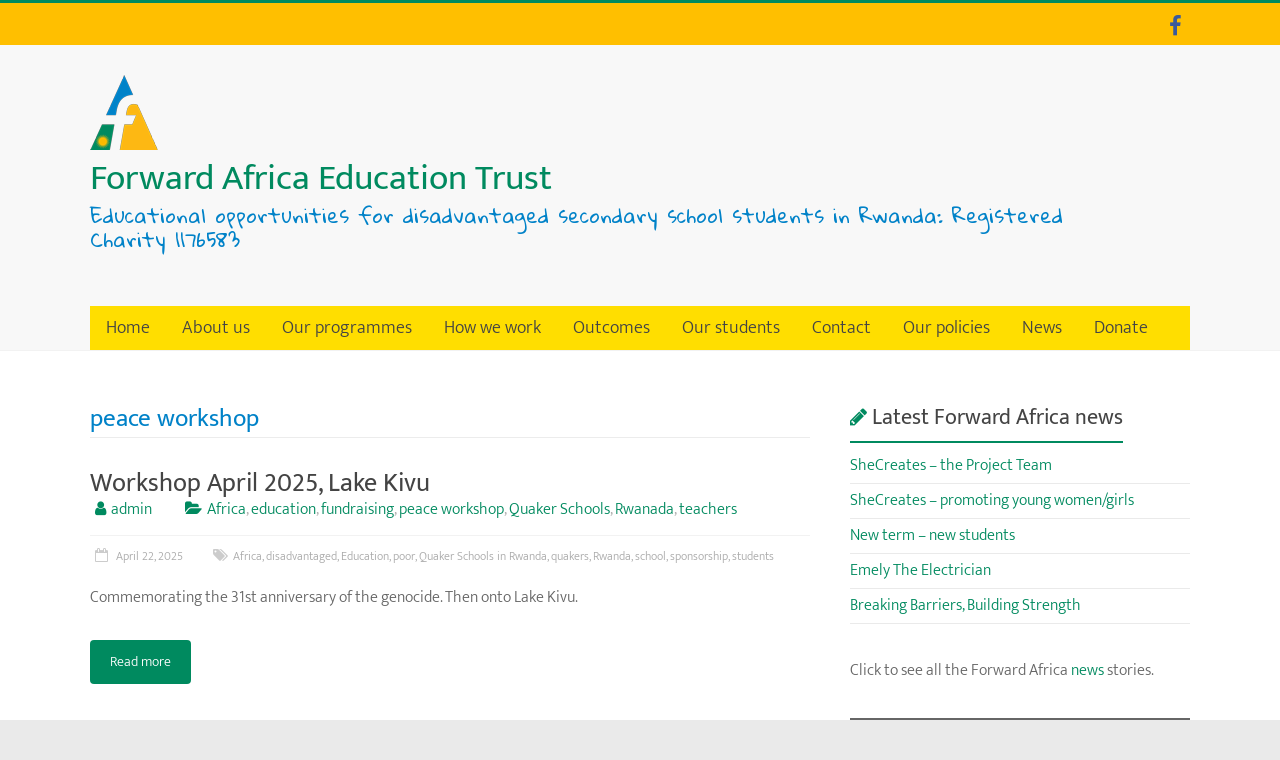

--- FILE ---
content_type: text/html; charset=UTF-8
request_url: https://www.forwardafricaeducation.org.uk/category/peace-workshop/
body_size: 15970
content:
<!DOCTYPE html>
<html lang="en-GB">
<head>
	<meta charset="UTF-8" />
	<meta name="viewport" content="width=device-width, initial-scale=1">
	<link rel="profile" href="https://gmpg.org/xfn/11" />
	<link rel="pingback" href="https://www.forwardafricaeducation.org.uk/xmlrpc.php" />
	<meta name='robots' content='index, follow, max-image-preview:large, max-snippet:-1, max-video-preview:-1' />

	<!-- This site is optimized with the Yoast SEO plugin v26.5 - https://yoast.com/wordpress/plugins/seo/ -->
	<title>peace workshop Archives - Forward Africa Education Trust</title>
	<link rel="canonical" href="https://www.forwardafricaeducation.org.uk/category/peace-workshop/" />
	<meta property="og:locale" content="en_GB" />
	<meta property="og:type" content="article" />
	<meta property="og:title" content="peace workshop Archives - Forward Africa Education Trust" />
	<meta property="og:url" content="https://www.forwardafricaeducation.org.uk/category/peace-workshop/" />
	<meta property="og:site_name" content="Forward Africa Education Trust" />
	<meta name="twitter:card" content="summary_large_image" />
	<script type="application/ld+json" class="yoast-schema-graph">{"@context":"https://schema.org","@graph":[{"@type":"CollectionPage","@id":"https://www.forwardafricaeducation.org.uk/category/peace-workshop/","url":"https://www.forwardafricaeducation.org.uk/category/peace-workshop/","name":"peace workshop Archives - Forward Africa Education Trust","isPartOf":{"@id":"https://www.forwardafricaeducation.org.uk/#website"},"breadcrumb":{"@id":"https://www.forwardafricaeducation.org.uk/category/peace-workshop/#breadcrumb"},"inLanguage":"en-GB"},{"@type":"BreadcrumbList","@id":"https://www.forwardafricaeducation.org.uk/category/peace-workshop/#breadcrumb","itemListElement":[{"@type":"ListItem","position":1,"name":"Home","item":"https://www.forwardafricaeducation.org.uk/"},{"@type":"ListItem","position":2,"name":"peace workshop"}]},{"@type":"WebSite","@id":"https://www.forwardafricaeducation.org.uk/#website","url":"https://www.forwardafricaeducation.org.uk/","name":"Forward Africa Education Trust","description":"Educational opportunities for disadvantaged  secondary school students in Rwanda: Registered Charity 1176583","publisher":{"@id":"https://www.forwardafricaeducation.org.uk/#organization"},"potentialAction":[{"@type":"SearchAction","target":{"@type":"EntryPoint","urlTemplate":"https://www.forwardafricaeducation.org.uk/?s={search_term_string}"},"query-input":{"@type":"PropertyValueSpecification","valueRequired":true,"valueName":"search_term_string"}}],"inLanguage":"en-GB"},{"@type":"Organization","@id":"https://www.forwardafricaeducation.org.uk/#organization","name":"Forward Africa Education Trust","url":"https://www.forwardafricaeducation.org.uk/","logo":{"@type":"ImageObject","inLanguage":"en-GB","@id":"https://www.forwardafricaeducation.org.uk/#/schema/logo/image/","url":"https://www.forwardafricaeducation.org.uk/wp-content/uploads/2020/06/cropped-Forward-Africa-Education-Trust-logo-smallest.png","contentUrl":"https://www.forwardafricaeducation.org.uk/wp-content/uploads/2020/06/cropped-Forward-Africa-Education-Trust-logo-smallest.png","width":75,"height":75,"caption":"Forward Africa Education Trust"},"image":{"@id":"https://www.forwardafricaeducation.org.uk/#/schema/logo/image/"}}]}</script>
	<!-- / Yoast SEO plugin. -->


<link rel='dns-prefetch' href='//fonts.googleapis.com' />
<link href='https://fonts.gstatic.com' crossorigin rel='preconnect' />
<link rel="alternate" type="application/rss+xml" title="Forward Africa Education Trust &raquo; Feed" href="https://www.forwardafricaeducation.org.uk/feed/" />
<link rel="alternate" type="application/rss+xml" title="Forward Africa Education Trust &raquo; Comments Feed" href="https://www.forwardafricaeducation.org.uk/comments/feed/" />
<link rel="alternate" type="application/rss+xml" title="Forward Africa Education Trust &raquo; peace workshop Category Feed" href="https://www.forwardafricaeducation.org.uk/category/peace-workshop/feed/" />
<style id='wp-img-auto-sizes-contain-inline-css' type='text/css'>
img:is([sizes=auto i],[sizes^="auto," i]){contain-intrinsic-size:3000px 1500px}
/*# sourceURL=wp-img-auto-sizes-contain-inline-css */
</style>
<style id='wp-emoji-styles-inline-css' type='text/css'>

	img.wp-smiley, img.emoji {
		display: inline !important;
		border: none !important;
		box-shadow: none !important;
		height: 1em !important;
		width: 1em !important;
		margin: 0 0.07em !important;
		vertical-align: -0.1em !important;
		background: none !important;
		padding: 0 !important;
	}
/*# sourceURL=wp-emoji-styles-inline-css */
</style>
<link rel='stylesheet' id='wp-block-library-css' href='https://www.forwardafricaeducation.org.uk/wp-includes/css/dist/block-library/style.min.css?ver=6.9' type='text/css' media='all' />
<style id='wp-block-image-inline-css' type='text/css'>
.wp-block-image>a,.wp-block-image>figure>a{display:inline-block}.wp-block-image img{box-sizing:border-box;height:auto;max-width:100%;vertical-align:bottom}@media not (prefers-reduced-motion){.wp-block-image img.hide{visibility:hidden}.wp-block-image img.show{animation:show-content-image .4s}}.wp-block-image[style*=border-radius] img,.wp-block-image[style*=border-radius]>a{border-radius:inherit}.wp-block-image.has-custom-border img{box-sizing:border-box}.wp-block-image.aligncenter{text-align:center}.wp-block-image.alignfull>a,.wp-block-image.alignwide>a{width:100%}.wp-block-image.alignfull img,.wp-block-image.alignwide img{height:auto;width:100%}.wp-block-image .aligncenter,.wp-block-image .alignleft,.wp-block-image .alignright,.wp-block-image.aligncenter,.wp-block-image.alignleft,.wp-block-image.alignright{display:table}.wp-block-image .aligncenter>figcaption,.wp-block-image .alignleft>figcaption,.wp-block-image .alignright>figcaption,.wp-block-image.aligncenter>figcaption,.wp-block-image.alignleft>figcaption,.wp-block-image.alignright>figcaption{caption-side:bottom;display:table-caption}.wp-block-image .alignleft{float:left;margin:.5em 1em .5em 0}.wp-block-image .alignright{float:right;margin:.5em 0 .5em 1em}.wp-block-image .aligncenter{margin-left:auto;margin-right:auto}.wp-block-image :where(figcaption){margin-bottom:1em;margin-top:.5em}.wp-block-image.is-style-circle-mask img{border-radius:9999px}@supports ((-webkit-mask-image:none) or (mask-image:none)) or (-webkit-mask-image:none){.wp-block-image.is-style-circle-mask img{border-radius:0;-webkit-mask-image:url('data:image/svg+xml;utf8,<svg viewBox="0 0 100 100" xmlns="http://www.w3.org/2000/svg"><circle cx="50" cy="50" r="50"/></svg>');mask-image:url('data:image/svg+xml;utf8,<svg viewBox="0 0 100 100" xmlns="http://www.w3.org/2000/svg"><circle cx="50" cy="50" r="50"/></svg>');mask-mode:alpha;-webkit-mask-position:center;mask-position:center;-webkit-mask-repeat:no-repeat;mask-repeat:no-repeat;-webkit-mask-size:contain;mask-size:contain}}:root :where(.wp-block-image.is-style-rounded img,.wp-block-image .is-style-rounded img){border-radius:9999px}.wp-block-image figure{margin:0}.wp-lightbox-container{display:flex;flex-direction:column;position:relative}.wp-lightbox-container img{cursor:zoom-in}.wp-lightbox-container img:hover+button{opacity:1}.wp-lightbox-container button{align-items:center;backdrop-filter:blur(16px) saturate(180%);background-color:#5a5a5a40;border:none;border-radius:4px;cursor:zoom-in;display:flex;height:20px;justify-content:center;opacity:0;padding:0;position:absolute;right:16px;text-align:center;top:16px;width:20px;z-index:100}@media not (prefers-reduced-motion){.wp-lightbox-container button{transition:opacity .2s ease}}.wp-lightbox-container button:focus-visible{outline:3px auto #5a5a5a40;outline:3px auto -webkit-focus-ring-color;outline-offset:3px}.wp-lightbox-container button:hover{cursor:pointer;opacity:1}.wp-lightbox-container button:focus{opacity:1}.wp-lightbox-container button:focus,.wp-lightbox-container button:hover,.wp-lightbox-container button:not(:hover):not(:active):not(.has-background){background-color:#5a5a5a40;border:none}.wp-lightbox-overlay{box-sizing:border-box;cursor:zoom-out;height:100vh;left:0;overflow:hidden;position:fixed;top:0;visibility:hidden;width:100%;z-index:100000}.wp-lightbox-overlay .close-button{align-items:center;cursor:pointer;display:flex;justify-content:center;min-height:40px;min-width:40px;padding:0;position:absolute;right:calc(env(safe-area-inset-right) + 16px);top:calc(env(safe-area-inset-top) + 16px);z-index:5000000}.wp-lightbox-overlay .close-button:focus,.wp-lightbox-overlay .close-button:hover,.wp-lightbox-overlay .close-button:not(:hover):not(:active):not(.has-background){background:none;border:none}.wp-lightbox-overlay .lightbox-image-container{height:var(--wp--lightbox-container-height);left:50%;overflow:hidden;position:absolute;top:50%;transform:translate(-50%,-50%);transform-origin:top left;width:var(--wp--lightbox-container-width);z-index:9999999999}.wp-lightbox-overlay .wp-block-image{align-items:center;box-sizing:border-box;display:flex;height:100%;justify-content:center;margin:0;position:relative;transform-origin:0 0;width:100%;z-index:3000000}.wp-lightbox-overlay .wp-block-image img{height:var(--wp--lightbox-image-height);min-height:var(--wp--lightbox-image-height);min-width:var(--wp--lightbox-image-width);width:var(--wp--lightbox-image-width)}.wp-lightbox-overlay .wp-block-image figcaption{display:none}.wp-lightbox-overlay button{background:none;border:none}.wp-lightbox-overlay .scrim{background-color:#fff;height:100%;opacity:.9;position:absolute;width:100%;z-index:2000000}.wp-lightbox-overlay.active{visibility:visible}@media not (prefers-reduced-motion){.wp-lightbox-overlay.active{animation:turn-on-visibility .25s both}.wp-lightbox-overlay.active img{animation:turn-on-visibility .35s both}.wp-lightbox-overlay.show-closing-animation:not(.active){animation:turn-off-visibility .35s both}.wp-lightbox-overlay.show-closing-animation:not(.active) img{animation:turn-off-visibility .25s both}.wp-lightbox-overlay.zoom.active{animation:none;opacity:1;visibility:visible}.wp-lightbox-overlay.zoom.active .lightbox-image-container{animation:lightbox-zoom-in .4s}.wp-lightbox-overlay.zoom.active .lightbox-image-container img{animation:none}.wp-lightbox-overlay.zoom.active .scrim{animation:turn-on-visibility .4s forwards}.wp-lightbox-overlay.zoom.show-closing-animation:not(.active){animation:none}.wp-lightbox-overlay.zoom.show-closing-animation:not(.active) .lightbox-image-container{animation:lightbox-zoom-out .4s}.wp-lightbox-overlay.zoom.show-closing-animation:not(.active) .lightbox-image-container img{animation:none}.wp-lightbox-overlay.zoom.show-closing-animation:not(.active) .scrim{animation:turn-off-visibility .4s forwards}}@keyframes show-content-image{0%{visibility:hidden}99%{visibility:hidden}to{visibility:visible}}@keyframes turn-on-visibility{0%{opacity:0}to{opacity:1}}@keyframes turn-off-visibility{0%{opacity:1;visibility:visible}99%{opacity:0;visibility:visible}to{opacity:0;visibility:hidden}}@keyframes lightbox-zoom-in{0%{transform:translate(calc((-100vw + var(--wp--lightbox-scrollbar-width))/2 + var(--wp--lightbox-initial-left-position)),calc(-50vh + var(--wp--lightbox-initial-top-position))) scale(var(--wp--lightbox-scale))}to{transform:translate(-50%,-50%) scale(1)}}@keyframes lightbox-zoom-out{0%{transform:translate(-50%,-50%) scale(1);visibility:visible}99%{visibility:visible}to{transform:translate(calc((-100vw + var(--wp--lightbox-scrollbar-width))/2 + var(--wp--lightbox-initial-left-position)),calc(-50vh + var(--wp--lightbox-initial-top-position))) scale(var(--wp--lightbox-scale));visibility:hidden}}
/*# sourceURL=https://www.forwardafricaeducation.org.uk/wp-includes/blocks/image/style.min.css */
</style>
<style id='wp-block-media-text-inline-css' type='text/css'>
.wp-block-media-text{box-sizing:border-box;
  /*!rtl:begin:ignore*/direction:ltr;
  /*!rtl:end:ignore*/display:grid;grid-template-columns:50% 1fr;grid-template-rows:auto}.wp-block-media-text.has-media-on-the-right{grid-template-columns:1fr 50%}.wp-block-media-text.is-vertically-aligned-top>.wp-block-media-text__content,.wp-block-media-text.is-vertically-aligned-top>.wp-block-media-text__media{align-self:start}.wp-block-media-text.is-vertically-aligned-center>.wp-block-media-text__content,.wp-block-media-text.is-vertically-aligned-center>.wp-block-media-text__media,.wp-block-media-text>.wp-block-media-text__content,.wp-block-media-text>.wp-block-media-text__media{align-self:center}.wp-block-media-text.is-vertically-aligned-bottom>.wp-block-media-text__content,.wp-block-media-text.is-vertically-aligned-bottom>.wp-block-media-text__media{align-self:end}.wp-block-media-text>.wp-block-media-text__media{
  /*!rtl:begin:ignore*/grid-column:1;grid-row:1;
  /*!rtl:end:ignore*/margin:0}.wp-block-media-text>.wp-block-media-text__content{direction:ltr;
  /*!rtl:begin:ignore*/grid-column:2;grid-row:1;
  /*!rtl:end:ignore*/padding:0 8%;word-break:break-word}.wp-block-media-text.has-media-on-the-right>.wp-block-media-text__media{
  /*!rtl:begin:ignore*/grid-column:2;grid-row:1
  /*!rtl:end:ignore*/}.wp-block-media-text.has-media-on-the-right>.wp-block-media-text__content{
  /*!rtl:begin:ignore*/grid-column:1;grid-row:1
  /*!rtl:end:ignore*/}.wp-block-media-text__media a{display:block}.wp-block-media-text__media img,.wp-block-media-text__media video{height:auto;max-width:unset;vertical-align:middle;width:100%}.wp-block-media-text.is-image-fill>.wp-block-media-text__media{background-size:cover;height:100%;min-height:250px}.wp-block-media-text.is-image-fill>.wp-block-media-text__media>a{display:block;height:100%}.wp-block-media-text.is-image-fill>.wp-block-media-text__media img{height:1px;margin:-1px;overflow:hidden;padding:0;position:absolute;width:1px;clip:rect(0,0,0,0);border:0}.wp-block-media-text.is-image-fill-element>.wp-block-media-text__media{height:100%;min-height:250px}.wp-block-media-text.is-image-fill-element>.wp-block-media-text__media>a{display:block;height:100%}.wp-block-media-text.is-image-fill-element>.wp-block-media-text__media img{height:100%;object-fit:cover;width:100%}@media (max-width:600px){.wp-block-media-text.is-stacked-on-mobile{grid-template-columns:100%!important}.wp-block-media-text.is-stacked-on-mobile>.wp-block-media-text__media{grid-column:1;grid-row:1}.wp-block-media-text.is-stacked-on-mobile>.wp-block-media-text__content{grid-column:1;grid-row:2}}
/*# sourceURL=https://www.forwardafricaeducation.org.uk/wp-includes/blocks/media-text/style.min.css */
</style>
<style id='wp-block-paragraph-inline-css' type='text/css'>
.is-small-text{font-size:.875em}.is-regular-text{font-size:1em}.is-large-text{font-size:2.25em}.is-larger-text{font-size:3em}.has-drop-cap:not(:focus):first-letter{float:left;font-size:8.4em;font-style:normal;font-weight:100;line-height:.68;margin:.05em .1em 0 0;text-transform:uppercase}body.rtl .has-drop-cap:not(:focus):first-letter{float:none;margin-left:.1em}p.has-drop-cap.has-background{overflow:hidden}:root :where(p.has-background){padding:1.25em 2.375em}:where(p.has-text-color:not(.has-link-color)) a{color:inherit}p.has-text-align-left[style*="writing-mode:vertical-lr"],p.has-text-align-right[style*="writing-mode:vertical-rl"]{rotate:180deg}
/*# sourceURL=https://www.forwardafricaeducation.org.uk/wp-includes/blocks/paragraph/style.min.css */
</style>
<style id='wp-block-separator-inline-css' type='text/css'>
@charset "UTF-8";.wp-block-separator{border:none;border-top:2px solid}:root :where(.wp-block-separator.is-style-dots){height:auto;line-height:1;text-align:center}:root :where(.wp-block-separator.is-style-dots):before{color:currentColor;content:"···";font-family:serif;font-size:1.5em;letter-spacing:2em;padding-left:2em}.wp-block-separator.is-style-dots{background:none!important;border:none!important}
/*# sourceURL=https://www.forwardafricaeducation.org.uk/wp-includes/blocks/separator/style.min.css */
</style>
<style id='wp-block-spacer-inline-css' type='text/css'>
.wp-block-spacer{clear:both}
/*# sourceURL=https://www.forwardafricaeducation.org.uk/wp-includes/blocks/spacer/style.min.css */
</style>
<style id='global-styles-inline-css' type='text/css'>
:root{--wp--preset--aspect-ratio--square: 1;--wp--preset--aspect-ratio--4-3: 4/3;--wp--preset--aspect-ratio--3-4: 3/4;--wp--preset--aspect-ratio--3-2: 3/2;--wp--preset--aspect-ratio--2-3: 2/3;--wp--preset--aspect-ratio--16-9: 16/9;--wp--preset--aspect-ratio--9-16: 9/16;--wp--preset--color--black: #000000;--wp--preset--color--cyan-bluish-gray: #abb8c3;--wp--preset--color--white: #ffffff;--wp--preset--color--pale-pink: #f78da7;--wp--preset--color--vivid-red: #cf2e2e;--wp--preset--color--luminous-vivid-orange: #ff6900;--wp--preset--color--luminous-vivid-amber: #fcb900;--wp--preset--color--light-green-cyan: #7bdcb5;--wp--preset--color--vivid-green-cyan: #00d084;--wp--preset--color--pale-cyan-blue: #8ed1fc;--wp--preset--color--vivid-cyan-blue: #0693e3;--wp--preset--color--vivid-purple: #9b51e0;--wp--preset--gradient--vivid-cyan-blue-to-vivid-purple: linear-gradient(135deg,rgb(6,147,227) 0%,rgb(155,81,224) 100%);--wp--preset--gradient--light-green-cyan-to-vivid-green-cyan: linear-gradient(135deg,rgb(122,220,180) 0%,rgb(0,208,130) 100%);--wp--preset--gradient--luminous-vivid-amber-to-luminous-vivid-orange: linear-gradient(135deg,rgb(252,185,0) 0%,rgb(255,105,0) 100%);--wp--preset--gradient--luminous-vivid-orange-to-vivid-red: linear-gradient(135deg,rgb(255,105,0) 0%,rgb(207,46,46) 100%);--wp--preset--gradient--very-light-gray-to-cyan-bluish-gray: linear-gradient(135deg,rgb(238,238,238) 0%,rgb(169,184,195) 100%);--wp--preset--gradient--cool-to-warm-spectrum: linear-gradient(135deg,rgb(74,234,220) 0%,rgb(151,120,209) 20%,rgb(207,42,186) 40%,rgb(238,44,130) 60%,rgb(251,105,98) 80%,rgb(254,248,76) 100%);--wp--preset--gradient--blush-light-purple: linear-gradient(135deg,rgb(255,206,236) 0%,rgb(152,150,240) 100%);--wp--preset--gradient--blush-bordeaux: linear-gradient(135deg,rgb(254,205,165) 0%,rgb(254,45,45) 50%,rgb(107,0,62) 100%);--wp--preset--gradient--luminous-dusk: linear-gradient(135deg,rgb(255,203,112) 0%,rgb(199,81,192) 50%,rgb(65,88,208) 100%);--wp--preset--gradient--pale-ocean: linear-gradient(135deg,rgb(255,245,203) 0%,rgb(182,227,212) 50%,rgb(51,167,181) 100%);--wp--preset--gradient--electric-grass: linear-gradient(135deg,rgb(202,248,128) 0%,rgb(113,206,126) 100%);--wp--preset--gradient--midnight: linear-gradient(135deg,rgb(2,3,129) 0%,rgb(40,116,252) 100%);--wp--preset--font-size--small: 13px;--wp--preset--font-size--medium: 20px;--wp--preset--font-size--large: 36px;--wp--preset--font-size--x-large: 42px;--wp--preset--font-family--mukta-vaani: Mukta Vaani;--wp--preset--spacing--20: 0.44rem;--wp--preset--spacing--30: 0.67rem;--wp--preset--spacing--40: 1rem;--wp--preset--spacing--50: 1.5rem;--wp--preset--spacing--60: 2.25rem;--wp--preset--spacing--70: 3.38rem;--wp--preset--spacing--80: 5.06rem;--wp--preset--shadow--natural: 6px 6px 9px rgba(0, 0, 0, 0.2);--wp--preset--shadow--deep: 12px 12px 50px rgba(0, 0, 0, 0.4);--wp--preset--shadow--sharp: 6px 6px 0px rgba(0, 0, 0, 0.2);--wp--preset--shadow--outlined: 6px 6px 0px -3px rgb(255, 255, 255), 6px 6px rgb(0, 0, 0);--wp--preset--shadow--crisp: 6px 6px 0px rgb(0, 0, 0);}:where(.is-layout-flex){gap: 0.5em;}:where(.is-layout-grid){gap: 0.5em;}body .is-layout-flex{display: flex;}.is-layout-flex{flex-wrap: wrap;align-items: center;}.is-layout-flex > :is(*, div){margin: 0;}body .is-layout-grid{display: grid;}.is-layout-grid > :is(*, div){margin: 0;}:where(.wp-block-columns.is-layout-flex){gap: 2em;}:where(.wp-block-columns.is-layout-grid){gap: 2em;}:where(.wp-block-post-template.is-layout-flex){gap: 1.25em;}:where(.wp-block-post-template.is-layout-grid){gap: 1.25em;}.has-black-color{color: var(--wp--preset--color--black) !important;}.has-cyan-bluish-gray-color{color: var(--wp--preset--color--cyan-bluish-gray) !important;}.has-white-color{color: var(--wp--preset--color--white) !important;}.has-pale-pink-color{color: var(--wp--preset--color--pale-pink) !important;}.has-vivid-red-color{color: var(--wp--preset--color--vivid-red) !important;}.has-luminous-vivid-orange-color{color: var(--wp--preset--color--luminous-vivid-orange) !important;}.has-luminous-vivid-amber-color{color: var(--wp--preset--color--luminous-vivid-amber) !important;}.has-light-green-cyan-color{color: var(--wp--preset--color--light-green-cyan) !important;}.has-vivid-green-cyan-color{color: var(--wp--preset--color--vivid-green-cyan) !important;}.has-pale-cyan-blue-color{color: var(--wp--preset--color--pale-cyan-blue) !important;}.has-vivid-cyan-blue-color{color: var(--wp--preset--color--vivid-cyan-blue) !important;}.has-vivid-purple-color{color: var(--wp--preset--color--vivid-purple) !important;}.has-black-background-color{background-color: var(--wp--preset--color--black) !important;}.has-cyan-bluish-gray-background-color{background-color: var(--wp--preset--color--cyan-bluish-gray) !important;}.has-white-background-color{background-color: var(--wp--preset--color--white) !important;}.has-pale-pink-background-color{background-color: var(--wp--preset--color--pale-pink) !important;}.has-vivid-red-background-color{background-color: var(--wp--preset--color--vivid-red) !important;}.has-luminous-vivid-orange-background-color{background-color: var(--wp--preset--color--luminous-vivid-orange) !important;}.has-luminous-vivid-amber-background-color{background-color: var(--wp--preset--color--luminous-vivid-amber) !important;}.has-light-green-cyan-background-color{background-color: var(--wp--preset--color--light-green-cyan) !important;}.has-vivid-green-cyan-background-color{background-color: var(--wp--preset--color--vivid-green-cyan) !important;}.has-pale-cyan-blue-background-color{background-color: var(--wp--preset--color--pale-cyan-blue) !important;}.has-vivid-cyan-blue-background-color{background-color: var(--wp--preset--color--vivid-cyan-blue) !important;}.has-vivid-purple-background-color{background-color: var(--wp--preset--color--vivid-purple) !important;}.has-black-border-color{border-color: var(--wp--preset--color--black) !important;}.has-cyan-bluish-gray-border-color{border-color: var(--wp--preset--color--cyan-bluish-gray) !important;}.has-white-border-color{border-color: var(--wp--preset--color--white) !important;}.has-pale-pink-border-color{border-color: var(--wp--preset--color--pale-pink) !important;}.has-vivid-red-border-color{border-color: var(--wp--preset--color--vivid-red) !important;}.has-luminous-vivid-orange-border-color{border-color: var(--wp--preset--color--luminous-vivid-orange) !important;}.has-luminous-vivid-amber-border-color{border-color: var(--wp--preset--color--luminous-vivid-amber) !important;}.has-light-green-cyan-border-color{border-color: var(--wp--preset--color--light-green-cyan) !important;}.has-vivid-green-cyan-border-color{border-color: var(--wp--preset--color--vivid-green-cyan) !important;}.has-pale-cyan-blue-border-color{border-color: var(--wp--preset--color--pale-cyan-blue) !important;}.has-vivid-cyan-blue-border-color{border-color: var(--wp--preset--color--vivid-cyan-blue) !important;}.has-vivid-purple-border-color{border-color: var(--wp--preset--color--vivid-purple) !important;}.has-vivid-cyan-blue-to-vivid-purple-gradient-background{background: var(--wp--preset--gradient--vivid-cyan-blue-to-vivid-purple) !important;}.has-light-green-cyan-to-vivid-green-cyan-gradient-background{background: var(--wp--preset--gradient--light-green-cyan-to-vivid-green-cyan) !important;}.has-luminous-vivid-amber-to-luminous-vivid-orange-gradient-background{background: var(--wp--preset--gradient--luminous-vivid-amber-to-luminous-vivid-orange) !important;}.has-luminous-vivid-orange-to-vivid-red-gradient-background{background: var(--wp--preset--gradient--luminous-vivid-orange-to-vivid-red) !important;}.has-very-light-gray-to-cyan-bluish-gray-gradient-background{background: var(--wp--preset--gradient--very-light-gray-to-cyan-bluish-gray) !important;}.has-cool-to-warm-spectrum-gradient-background{background: var(--wp--preset--gradient--cool-to-warm-spectrum) !important;}.has-blush-light-purple-gradient-background{background: var(--wp--preset--gradient--blush-light-purple) !important;}.has-blush-bordeaux-gradient-background{background: var(--wp--preset--gradient--blush-bordeaux) !important;}.has-luminous-dusk-gradient-background{background: var(--wp--preset--gradient--luminous-dusk) !important;}.has-pale-ocean-gradient-background{background: var(--wp--preset--gradient--pale-ocean) !important;}.has-electric-grass-gradient-background{background: var(--wp--preset--gradient--electric-grass) !important;}.has-midnight-gradient-background{background: var(--wp--preset--gradient--midnight) !important;}.has-small-font-size{font-size: var(--wp--preset--font-size--small) !important;}.has-medium-font-size{font-size: var(--wp--preset--font-size--medium) !important;}.has-large-font-size{font-size: var(--wp--preset--font-size--large) !important;}.has-x-large-font-size{font-size: var(--wp--preset--font-size--x-large) !important;}.has-mukta-vaani-font-family{font-family: var(--wp--preset--font-family--mukta-vaani) !important;}
/*# sourceURL=global-styles-inline-css */
</style>

<style id='classic-theme-styles-inline-css' type='text/css'>
/*! This file is auto-generated */
.wp-block-button__link{color:#fff;background-color:#32373c;border-radius:9999px;box-shadow:none;text-decoration:none;padding:calc(.667em + 2px) calc(1.333em + 2px);font-size:1.125em}.wp-block-file__button{background:#32373c;color:#fff;text-decoration:none}
/*# sourceURL=/wp-includes/css/classic-themes.min.css */
</style>
<link rel='stylesheet' id='bbp-default-css' href='https://www.forwardafricaeducation.org.uk/wp-content/plugins/bbpress/templates/default/css/bbpress.min.css?ver=2.6.14' type='text/css' media='all' />
<link rel='stylesheet' id='cmplz-general-css' href='https://www.forwardafricaeducation.org.uk/wp-content/plugins/complianz-gdpr/assets/css/cookieblocker.min.css?ver=1765304030' type='text/css' media='all' />
<link rel='stylesheet' id='accelerate_style-css' href='https://www.forwardafricaeducation.org.uk/wp-content/themes/accelerate-pro/style.css?ver=6.9' type='text/css' media='all' />
<link rel='stylesheet' id='accelerate_googlefonts-css' href='//fonts.googleapis.com/css?family=Mukta+Vaani%7CGloria+Hallelujah&#038;ver=6.9' type='text/css' media='all' />
<link rel='stylesheet' id='accelerate-fontawesome-css' href='https://www.forwardafricaeducation.org.uk/wp-content/themes/accelerate-pro/fontawesome/css/font-awesome.min.css?ver=4.7.0' type='text/css' media='all' />
<script type="text/javascript" async src="https://www.forwardafricaeducation.org.uk/wp-content/plugins/burst-statistics/assets/js/timeme/timeme.min.js?ver=1765306217" id="burst-timeme-js"></script>
<script type="text/javascript" id="burst-js-extra">
/* <![CDATA[ */
var burst = {"tracking":{"isInitialHit":true,"lastUpdateTimestamp":0,"beacon_url":"https://www.forwardafricaeducation.org.uk/wp-content/plugins/burst-statistics/endpoint.php","ajaxUrl":"https://www.forwardafricaeducation.org.uk/wp-admin/admin-ajax.php"},"options":{"cookieless":0,"pageUrl":"https://www.forwardafricaeducation.org.uk/africa/workshop-april-2025-lake-kivu/","beacon_enabled":1,"do_not_track":0,"enable_turbo_mode":0,"track_url_change":0,"cookie_retention_days":30,"debug":0},"goals":{"completed":[],"scriptUrl":"https://www.forwardafricaeducation.org.uk/wp-content/plugins/burst-statistics/assets/js/build/burst-goals.js?v=1765306217","active":[]},"cache":{"uid":null,"fingerprint":null,"isUserAgent":null,"isDoNotTrack":null,"useCookies":null}};
//# sourceURL=burst-js-extra
/* ]]> */
</script>
<script data-service="burst" data-category="statistics" type="text/plain" async data-cmplz-src="https://www.forwardafricaeducation.org.uk/wp-content/plugins/burst-statistics/assets/js/build/burst.min.js?ver=1765306217" id="burst-js"></script>
<script type="text/javascript" src="https://www.forwardafricaeducation.org.uk/wp-includes/js/jquery/jquery.min.js?ver=3.7.1" id="jquery-core-js"></script>
<script type="text/javascript" src="https://www.forwardafricaeducation.org.uk/wp-includes/js/jquery/jquery-migrate.min.js?ver=3.4.1" id="jquery-migrate-js"></script>
<link rel="https://api.w.org/" href="https://www.forwardafricaeducation.org.uk/wp-json/" /><link rel="alternate" title="JSON" type="application/json" href="https://www.forwardafricaeducation.org.uk/wp-json/wp/v2/categories/55" /><link rel="EditURI" type="application/rsd+xml" title="RSD" href="https://www.forwardafricaeducation.org.uk/xmlrpc.php?rsd" />
<meta name="generator" content="WordPress 6.9" />
<link rel="icon" href="https://www.forwardafricaeducation.org.uk/wp-content/uploads/2018/05/cropped-Forward-Africa-Education-Trust-logo-32x32.png" sizes="32x32" />
<link rel="icon" href="https://www.forwardafricaeducation.org.uk/wp-content/uploads/2018/05/cropped-Forward-Africa-Education-Trust-logo-192x192.png" sizes="192x192" />
<link rel="apple-touch-icon" href="https://www.forwardafricaeducation.org.uk/wp-content/uploads/2018/05/cropped-Forward-Africa-Education-Trust-logo-180x180.png" />
<meta name="msapplication-TileImage" content="https://www.forwardafricaeducation.org.uk/wp-content/uploads/2018/05/cropped-Forward-Africa-Education-Trust-logo-270x270.png" />
		<style type="text/css"> .social-links{float:right;padding-left:15px;padding-right:0}.small-menu{float:left}.small-menu li:last-child a{padding-right:12px}.small-menu ul li ul li ul{left:150px;right:auto}@media screen and (max-width:768px){.top-menu-toggle{left:12px;position:absolute;right:auto}}
 .accelerate-button,blockquote,button,input[type=button],input[type=reset],input[type=submit]{background-color:#008a5f}#site-title a:hover,.next a:hover,.previous a:hover,a{color:#008a5f}#search-form span,.main-navigation a:hover,.main-navigation ul li ul li a:hover,.main-navigation ul li ul li:hover>a,.main-navigation ul li.current-menu-ancestor a,.main-navigation ul li.current-menu-item a,.main-navigation ul li.current-menu-item ul li a:hover,.main-navigation ul li.current_page_ancestor a,.main-navigation ul li.current_page_item a,.main-navigation ul li:hover>a,.main-small-navigation li:hover > a,.main-navigation ul ul.sub-menu li.current-menu-ancestor> a,.main-navigation ul li.current-menu-ancestor li.current_page_item> a{background-color:#008a5f}.site-header .menu-toggle:before{color:#008a5f}.main-small-navigation li a:hover,.widget_team_block .more-link{background-color:#008a5f}.main-small-navigation .current-menu-item a,.main-small-navigation .current_page_item a,.team-title::b {background:#008a5f}.footer-menu a:hover,.footer-menu ul li.current-menu-ancestor a,.footer-menu ul li.current-menu-item a,.footer-menu ul li.current_page_ancestor a,.footer-menu ul li.current_page_item a,.footer-menu ul li:hover>a,.widget_team_block .team-title:hover>a{color:#008a5f}a.slide-prev,a.slide-next,.slider-title-head .entry-title a{background-color:#008a5f}#controllers a.active,#controllers a:hover,.widget_team_block .team-social-icon a:hover{background-color:#008a5f;color:#008a5f}.format-link .entry-content a{background-color:#008a5f}.tg-one-fourth .widget-title a:hover,.tg-one-half .widget-title a:hover,.tg-one-third .widget-title a:hover,.widget_featured_posts .tg-one-half .entry-title a:hover,.widget_image_service_block .entry-title a:hover,.widget_service_block i.fa,.widget_fun_facts .counter-icon i{color:#008a5f}#content .wp-pagenavi .current,#content .wp-pagenavi a:hover,.pagination span{background-color:#008a5f}.pagination a span:hover{color:#008a5f;border-color:#008a5f}#content .comments-area a.comment-edit-link:hover,#content .comments-area a.comment-permalink:hover,#content .comments-area article header cite a:hover,.comments-area .comment-author-link a:hover,.widget_testimonial .testimonial-icon:before,.widget_testimonial i.fa-quote-left{color:#008a5f}#wp-calendar #today,.comment .comment-reply-link:hover,.nav-next a:hover,.nav-previous a:hover{color:#008a5f}.widget-title span{border-bottom:2px solid #008a5f}#secondary h3 span:before,.footer-widgets-area h3 span:before{color:#008a5f}#secondary .accelerate_tagcloud_widget a:hover,.footer-widgets-area .accelerate_tagcloud_widget a:hover{background-color:#008a5f}.footer-socket-wrapper .copyright a:hover,.footer-widgets-area a:hover{color:#008a5f}a#scroll-up{background-color:#008a5f}.entry-meta .byline i,.entry-meta .cat-links i,.entry-meta a,.post .entry-title a:hover{color:#008a5f}.entry-meta .post-format i{background-color:#008a5f}.entry-meta .comments-link a:hover,.entry-meta .edit-link a:hover,.entry-meta .posted-on a:hover,.entry-meta .tag-links a:hover{color:#008a5f}.more-link span,.read-more{background-color:#008a5f}.single #content .tags a:hover{color:#008a5f}#page{border-top:3px solid #008a5f}.nav-menu li a:hover,.top-menu-toggle:before{color:#008a5f}.footer-socket-wrapper{border-top: 3px solid #008a5f;}.comments-area .comment-author-link span,{background-color:#008a5f}@media screen and (max-width: 767px){.better-responsive-menu .sub-toggle{background-color:#00582d}}.woocommerce a.button, .woocommerce button.button, .woocommerce input.button, .woocommerce #respond input#submit, .woocommerce #content input.button, .woocommerce-page a.button, .woocommerce-page button.button, .woocommerce-page input.button, .woocommerce-page #respond input#submit, .woocommerce-page #content input.button,main-navigation li.menu-item-has-children:hover, .main-small-navigation .current_page_item > a, .main-small-navigation .current-menu-item > a { background-color: #008a5f; } @media(max-width: 1024px) and (min-width: 768px){
			.main-navigation li.menu-item-has-children:hover,.main-navigation li.current_page_item{background:#008a5f;}}.widget_our_clients .clients-cycle-prev, .widget_our_clients .clients-cycle-next{background-color:#008a5f} #site-title a { font-family: Mukta Vaani; } #site-description { font-family: Gloria Hallelujah; } .main-navigation li { font-family: Mukta Vaani; } .small-menu li { font-family: Mukta Vaani; } h1, h2, h3, h4, h5, h6, .widget_recent_work .recent_work_title .title_box h5 { font-family: Mukta Vaani; } body, button, input, select, textarea, p, .entry-meta, .read-more, .more-link, .widget_testimonial .testimonial-author, .widget_testimonial .testimonial-author span { font-family: Mukta Vaani; } #site-description { font-size: 20px; } .main-navigation ul li a { font-size: 18px; } .main-navigation ul li ul li a { font-size: 18px; } .footer-socket-wrapper .copyright { font-size: 14px; } #colophon .footer-menu a { font-size: 14px; } #site-title a { color: #008a5f; } #site-description { color: #0082c8; } .main-navigation, .main-navigation ul li ul li a, .main-navigation ul li.current-menu-item ul li a, .main-navigation ul li ul li.current-menu-item a, .main-navigation ul li.current_page_ancestor ul li a,
.main-navigation ul li.current-menu-ancestor ul li a, .main-navigation ul li.current_page_item ul li a,
.main-navigation .menu-toggle, .main-small-navigation .menu-toggle, .main-small-navigation ul li ul li a, .main-small-navigation ul li.current-menu-item ul li a, .main-small-navigation ul li ul li.current-menu-item a, .main-small-navigation ul li.current_page_ancestor ul li a, .main-small-navigation li { background-color: #ffde00; } #header-meta { background-color: #ffbf00; }</style>
				<style type="text/css" id="wp-custom-css">
			




.main-navigation ul li ul.sub-menu li a {
font-size: 17px;
}



h1 {
         /*         line-height: 1.5em;  */
         margin: 0 auto;
				color: #0082c8;
         padding:0;
	       font-size: 25px;
         border: 0;
         vertical-align: top;
         }





h2 {
         /*         line-height: 1.5em;  */
         margin: 0 auto;
				color: #0082c8;
         padding:0;
	       font-size: 23px;
         border: 0;
         vertical-align: top;
         }






h3 {
  	       font-size: 21px;
	      line-height: 2;
	       margin: 0 auto;
					color: #008a5f;
         padding:0;
         border: 0;
         vertical-align: top;
         }



h4 {
         /*         line-height: 1.5em;  */
		       font-size: 18px;
         margin: 0 auto;
					color: #008a5f;
         padding:0;
         border: 0;
         vertical-align: top;
         }





h5 {
         /*         line-height: 1.5em;  */
			   font-size: 18px;
					color: #434242;
         margin: 0 auto;
         padding:0;
         border: 0;
         vertical-align: top;
         }







		</style>
			<!-- Fonts Plugin CSS - https://fontsplugin.com/ -->
	<style>
		/* Cached: January 20, 2026 at 3:03am */
/* gujarati */
@font-face {
  font-family: 'Mukta Vaani';
  font-style: normal;
  font-weight: 200;
  font-display: swap;
  src: url(https://fonts.gstatic.com/s/muktavaani/v15/3JnkSD_-ynaxmxnEfVHPIGXNV_Bf8O5LMQ.woff2) format('woff2');
  unicode-range: U+0951-0952, U+0964-0965, U+0A80-0AFF, U+200C-200D, U+20B9, U+25CC, U+A830-A839;
}
/* latin-ext */
@font-face {
  font-family: 'Mukta Vaani';
  font-style: normal;
  font-weight: 200;
  font-display: swap;
  src: url(https://fonts.gstatic.com/s/muktavaani/v15/3JnkSD_-ynaxmxnEfVHPIGXNV_BK8O5LMQ.woff2) format('woff2');
  unicode-range: U+0100-02BA, U+02BD-02C5, U+02C7-02CC, U+02CE-02D7, U+02DD-02FF, U+0304, U+0308, U+0329, U+1D00-1DBF, U+1E00-1E9F, U+1EF2-1EFF, U+2020, U+20A0-20AB, U+20AD-20C0, U+2113, U+2C60-2C7F, U+A720-A7FF;
}
/* latin */
@font-face {
  font-family: 'Mukta Vaani';
  font-style: normal;
  font-weight: 200;
  font-display: swap;
  src: url(https://fonts.gstatic.com/s/muktavaani/v15/3JnkSD_-ynaxmxnEfVHPIGXNV_BE8O4.woff2) format('woff2');
  unicode-range: U+0000-00FF, U+0131, U+0152-0153, U+02BB-02BC, U+02C6, U+02DA, U+02DC, U+0304, U+0308, U+0329, U+2000-206F, U+20AC, U+2122, U+2191, U+2193, U+2212, U+2215, U+FEFF, U+FFFD;
}
/* gujarati */
@font-face {
  font-family: 'Mukta Vaani';
  font-style: normal;
  font-weight: 300;
  font-display: swap;
  src: url(https://fonts.gstatic.com/s/muktavaani/v15/3JnkSD_-ynaxmxnEfVHPIGWpVPBf8O5LMQ.woff2) format('woff2');
  unicode-range: U+0951-0952, U+0964-0965, U+0A80-0AFF, U+200C-200D, U+20B9, U+25CC, U+A830-A839;
}
/* latin-ext */
@font-face {
  font-family: 'Mukta Vaani';
  font-style: normal;
  font-weight: 300;
  font-display: swap;
  src: url(https://fonts.gstatic.com/s/muktavaani/v15/3JnkSD_-ynaxmxnEfVHPIGWpVPBK8O5LMQ.woff2) format('woff2');
  unicode-range: U+0100-02BA, U+02BD-02C5, U+02C7-02CC, U+02CE-02D7, U+02DD-02FF, U+0304, U+0308, U+0329, U+1D00-1DBF, U+1E00-1E9F, U+1EF2-1EFF, U+2020, U+20A0-20AB, U+20AD-20C0, U+2113, U+2C60-2C7F, U+A720-A7FF;
}
/* latin */
@font-face {
  font-family: 'Mukta Vaani';
  font-style: normal;
  font-weight: 300;
  font-display: swap;
  src: url(https://fonts.gstatic.com/s/muktavaani/v15/3JnkSD_-ynaxmxnEfVHPIGWpVPBE8O4.woff2) format('woff2');
  unicode-range: U+0000-00FF, U+0131, U+0152-0153, U+02BB-02BC, U+02C6, U+02DA, U+02DC, U+0304, U+0308, U+0329, U+2000-206F, U+20AC, U+2122, U+2191, U+2193, U+2212, U+2215, U+FEFF, U+FFFD;
}
/* gujarati */
@font-face {
  font-family: 'Mukta Vaani';
  font-style: normal;
  font-weight: 400;
  font-display: swap;
  src: url(https://fonts.gstatic.com/s/muktavaani/v15/3Jn5SD_-ynaxmxnEfVHPIG0ZduV70Q.woff2) format('woff2');
  unicode-range: U+0951-0952, U+0964-0965, U+0A80-0AFF, U+200C-200D, U+20B9, U+25CC, U+A830-A839;
}
/* latin-ext */
@font-face {
  font-family: 'Mukta Vaani';
  font-style: normal;
  font-weight: 400;
  font-display: swap;
  src: url(https://fonts.gstatic.com/s/muktavaani/v15/3Jn5SD_-ynaxmxnEfVHPIG0MduV70Q.woff2) format('woff2');
  unicode-range: U+0100-02BA, U+02BD-02C5, U+02C7-02CC, U+02CE-02D7, U+02DD-02FF, U+0304, U+0308, U+0329, U+1D00-1DBF, U+1E00-1E9F, U+1EF2-1EFF, U+2020, U+20A0-20AB, U+20AD-20C0, U+2113, U+2C60-2C7F, U+A720-A7FF;
}
/* latin */
@font-face {
  font-family: 'Mukta Vaani';
  font-style: normal;
  font-weight: 400;
  font-display: swap;
  src: url(https://fonts.gstatic.com/s/muktavaani/v15/3Jn5SD_-ynaxmxnEfVHPIG0CduU.woff2) format('woff2');
  unicode-range: U+0000-00FF, U+0131, U+0152-0153, U+02BB-02BC, U+02C6, U+02DA, U+02DC, U+0304, U+0308, U+0329, U+2000-206F, U+20AC, U+2122, U+2191, U+2193, U+2212, U+2215, U+FEFF, U+FFFD;
}
/* gujarati */
@font-face {
  font-family: 'Mukta Vaani';
  font-style: normal;
  font-weight: 500;
  font-display: swap;
  src: url(https://fonts.gstatic.com/s/muktavaani/v15/3JnkSD_-ynaxmxnEfVHPIGXxVfBf8O5LMQ.woff2) format('woff2');
  unicode-range: U+0951-0952, U+0964-0965, U+0A80-0AFF, U+200C-200D, U+20B9, U+25CC, U+A830-A839;
}
/* latin-ext */
@font-face {
  font-family: 'Mukta Vaani';
  font-style: normal;
  font-weight: 500;
  font-display: swap;
  src: url(https://fonts.gstatic.com/s/muktavaani/v15/3JnkSD_-ynaxmxnEfVHPIGXxVfBK8O5LMQ.woff2) format('woff2');
  unicode-range: U+0100-02BA, U+02BD-02C5, U+02C7-02CC, U+02CE-02D7, U+02DD-02FF, U+0304, U+0308, U+0329, U+1D00-1DBF, U+1E00-1E9F, U+1EF2-1EFF, U+2020, U+20A0-20AB, U+20AD-20C0, U+2113, U+2C60-2C7F, U+A720-A7FF;
}
/* latin */
@font-face {
  font-family: 'Mukta Vaani';
  font-style: normal;
  font-weight: 500;
  font-display: swap;
  src: url(https://fonts.gstatic.com/s/muktavaani/v15/3JnkSD_-ynaxmxnEfVHPIGXxVfBE8O4.woff2) format('woff2');
  unicode-range: U+0000-00FF, U+0131, U+0152-0153, U+02BB-02BC, U+02C6, U+02DA, U+02DC, U+0304, U+0308, U+0329, U+2000-206F, U+20AC, U+2122, U+2191, U+2193, U+2212, U+2215, U+FEFF, U+FFFD;
}
/* gujarati */
@font-face {
  font-family: 'Mukta Vaani';
  font-style: normal;
  font-weight: 600;
  font-display: swap;
  src: url(https://fonts.gstatic.com/s/muktavaani/v15/3JnkSD_-ynaxmxnEfVHPIGXdUvBf8O5LMQ.woff2) format('woff2');
  unicode-range: U+0951-0952, U+0964-0965, U+0A80-0AFF, U+200C-200D, U+20B9, U+25CC, U+A830-A839;
}
/* latin-ext */
@font-face {
  font-family: 'Mukta Vaani';
  font-style: normal;
  font-weight: 600;
  font-display: swap;
  src: url(https://fonts.gstatic.com/s/muktavaani/v15/3JnkSD_-ynaxmxnEfVHPIGXdUvBK8O5LMQ.woff2) format('woff2');
  unicode-range: U+0100-02BA, U+02BD-02C5, U+02C7-02CC, U+02CE-02D7, U+02DD-02FF, U+0304, U+0308, U+0329, U+1D00-1DBF, U+1E00-1E9F, U+1EF2-1EFF, U+2020, U+20A0-20AB, U+20AD-20C0, U+2113, U+2C60-2C7F, U+A720-A7FF;
}
/* latin */
@font-face {
  font-family: 'Mukta Vaani';
  font-style: normal;
  font-weight: 600;
  font-display: swap;
  src: url(https://fonts.gstatic.com/s/muktavaani/v15/3JnkSD_-ynaxmxnEfVHPIGXdUvBE8O4.woff2) format('woff2');
  unicode-range: U+0000-00FF, U+0131, U+0152-0153, U+02BB-02BC, U+02C6, U+02DA, U+02DC, U+0304, U+0308, U+0329, U+2000-206F, U+20AC, U+2122, U+2191, U+2193, U+2212, U+2215, U+FEFF, U+FFFD;
}
/* gujarati */
@font-face {
  font-family: 'Mukta Vaani';
  font-style: normal;
  font-weight: 700;
  font-display: swap;
  src: url(https://fonts.gstatic.com/s/muktavaani/v15/3JnkSD_-ynaxmxnEfVHPIGW5U_Bf8O5LMQ.woff2) format('woff2');
  unicode-range: U+0951-0952, U+0964-0965, U+0A80-0AFF, U+200C-200D, U+20B9, U+25CC, U+A830-A839;
}
/* latin-ext */
@font-face {
  font-family: 'Mukta Vaani';
  font-style: normal;
  font-weight: 700;
  font-display: swap;
  src: url(https://fonts.gstatic.com/s/muktavaani/v15/3JnkSD_-ynaxmxnEfVHPIGW5U_BK8O5LMQ.woff2) format('woff2');
  unicode-range: U+0100-02BA, U+02BD-02C5, U+02C7-02CC, U+02CE-02D7, U+02DD-02FF, U+0304, U+0308, U+0329, U+1D00-1DBF, U+1E00-1E9F, U+1EF2-1EFF, U+2020, U+20A0-20AB, U+20AD-20C0, U+2113, U+2C60-2C7F, U+A720-A7FF;
}
/* latin */
@font-face {
  font-family: 'Mukta Vaani';
  font-style: normal;
  font-weight: 700;
  font-display: swap;
  src: url(https://fonts.gstatic.com/s/muktavaani/v15/3JnkSD_-ynaxmxnEfVHPIGW5U_BE8O4.woff2) format('woff2');
  unicode-range: U+0000-00FF, U+0131, U+0152-0153, U+02BB-02BC, U+02C6, U+02DA, U+02DC, U+0304, U+0308, U+0329, U+2000-206F, U+20AC, U+2122, U+2191, U+2193, U+2212, U+2215, U+FEFF, U+FFFD;
}
/* gujarati */
@font-face {
  font-family: 'Mukta Vaani';
  font-style: normal;
  font-weight: 800;
  font-display: swap;
  src: url(https://fonts.gstatic.com/s/muktavaani/v15/3JnkSD_-ynaxmxnEfVHPIGWlUPBf8O5LMQ.woff2) format('woff2');
  unicode-range: U+0951-0952, U+0964-0965, U+0A80-0AFF, U+200C-200D, U+20B9, U+25CC, U+A830-A839;
}
/* latin-ext */
@font-face {
  font-family: 'Mukta Vaani';
  font-style: normal;
  font-weight: 800;
  font-display: swap;
  src: url(https://fonts.gstatic.com/s/muktavaani/v15/3JnkSD_-ynaxmxnEfVHPIGWlUPBK8O5LMQ.woff2) format('woff2');
  unicode-range: U+0100-02BA, U+02BD-02C5, U+02C7-02CC, U+02CE-02D7, U+02DD-02FF, U+0304, U+0308, U+0329, U+1D00-1DBF, U+1E00-1E9F, U+1EF2-1EFF, U+2020, U+20A0-20AB, U+20AD-20C0, U+2113, U+2C60-2C7F, U+A720-A7FF;
}
/* latin */
@font-face {
  font-family: 'Mukta Vaani';
  font-style: normal;
  font-weight: 800;
  font-display: swap;
  src: url(https://fonts.gstatic.com/s/muktavaani/v15/3JnkSD_-ynaxmxnEfVHPIGWlUPBE8O4.woff2) format('woff2');
  unicode-range: U+0000-00FF, U+0131, U+0152-0153, U+02BB-02BC, U+02C6, U+02DA, U+02DC, U+0304, U+0308, U+0329, U+2000-206F, U+20AC, U+2122, U+2191, U+2193, U+2212, U+2215, U+FEFF, U+FFFD;
}

:root {
--font-base: Mukta Vaani;
--font-headings: Mukta Vaani;
--font-input: Mukta Vaani;
}
body, p {
font-family: "Mukta Vaani";
 }
#site-title, .site-title, #site-title a, .site-title a, .entry-title, .entry-title a, h1, h2, h3, h4, h5, h6, .widget-title, .elementor-heading-title {
font-family: "Mukta Vaani";
 }
button, .button, input, select, textarea, .wp-block-button, .wp-block-button__link {
font-family: "Mukta Vaani";
 }
.entry-content, .entry-content p, .post-content, .page-content, .post-excerpt, .entry-summary, .entry-excerpt, .excerpt, .excerpt p, .type-post p, .type-page p, .wp-block-post-content, .wp-block-post-excerpt, .elementor, .elementor p {
font-family: "Mukta Vaani";
font-weight: 300;
 }
.entry-content h2, .post-content h2, .page-content h2, #content h2, .type-post h2, .type-page h2, .elementor h2 {
font-weight: 400;
 }
.entry-content h3, .post-content h3, .page-content h3, #content h3, .type-post h3, .type-page h3, .elementor h3 {
font-weight: 800;
 }
.entry-content h4, .post-content h4, .page-content h4, #content h4, .type-post h4, .type-page h4, .elementor h4 {
font-weight: 800;
 }
.entry-content h5, .post-content h5, .page-content h5, #content h5, .type-post h5, .type-page h5, .elementor h5 {
font-weight: 300;
 }
	</style>
	<!-- Fonts Plugin CSS -->
	</head>

<body data-rsssl=1 data-cmplz=1 class="archive category category-peace-workshop category-55 wp-custom-logo wp-theme-accelerate-pro  better-responsive-menu wide" data-burst_id="55" data-burst_type="category">


<div id="page" class="hfeed site">
		<header id="masthead" class="site-header clearfix">

					<div id="header-meta" class="clearfix">
				<div class="inner-wrap">
					
		<div class="social-links clearfix">
			<ul>
				<li><a href="https://www.facebook.com/ForwardAfricaEducation"target="_blank"><i class="fa fa-facebook"></i></a></li>			</ul>
		</div><!-- .social-links -->
							<nav id="top-site-navigation" class="small-menu" class="clearfix">
						<h3 class="top-menu-toggle"></h3>
						<div class="nav-menu clearfix">
													</div><!-- .nav-menu -->
					</nav>
				</div>
			</div>
		
		<div id="header-text-nav-container" class="clearfix">

			
			<div class="inner-wrap">

				<div id="header-text-nav-wrap" class="clearfix">
					<div id="header-left-section">
													<div id="header-logo-image">
								<a href="https://www.forwardafricaeducation.org.uk/" class="custom-logo-link" rel="home"><img width="75" height="75" src="https://www.forwardafricaeducation.org.uk/wp-content/uploads/2020/06/cropped-Forward-Africa-Education-Trust-logo-smallest.png" class="custom-logo" alt="Forward Africa Education Trust" decoding="async" /></a>							</div><!-- #header-logo-image -->
													<div id="header-text" class="">
															<h3 id="site-title">
									<a href="https://www.forwardafricaeducation.org.uk/" title="Forward Africa Education Trust" rel="home">Forward Africa Education Trust</a>
								</h3>
															<p id="site-description">Educational opportunities for disadvantaged  secondary school students in Rwanda: Registered Charity 1176583</p>
													</div><!-- #header-text -->
					</div><!-- #header-left-section -->
					<div id="header-right-section">
											</div><!-- #header-right-section -->

				</div><!-- #header-text-nav-wrap -->

			</div><!-- .inner-wrap -->

			
							
				<nav id="site-navigation" class="main-navigation inner-wrap clearfix" role="navigation">
					<h3 class="menu-toggle">Menu</h3>
					<div class="menu-primary-container inner-wrap"><ul id="menu-main-menu" class="menu"><li id="menu-item-1463" class="menu-item menu-item-type-post_type menu-item-object-page menu-item-home menu-item-1463"><a href="https://www.forwardafricaeducation.org.uk/">Home</a></li>
<li id="menu-item-71" class="menu-item menu-item-type-post_type menu-item-object-page menu-item-has-children menu-item-71"><a href="https://www.forwardafricaeducation.org.uk/about-us/">About us</a>
<ul class="sub-menu">
	<li id="menu-item-175" class="menu-item menu-item-type-post_type menu-item-object-page menu-item-175"><a href="https://www.forwardafricaeducation.org.uk/our-trustees/">Our trustees</a></li>
	<li id="menu-item-174" class="menu-item menu-item-type-post_type menu-item-object-page menu-item-174"><a href="https://www.forwardafricaeducation.org.uk/quakers-people/">Our local Partner people</a></li>
	<li id="menu-item-145" class="menu-item menu-item-type-post_type menu-item-object-page menu-item-145"><a href="https://www.forwardafricaeducation.org.uk/our-partners/">Our local partners</a></li>
	<li id="menu-item-66" class="menu-item menu-item-type-post_type menu-item-object-page menu-item-66"><a href="https://www.forwardafricaeducation.org.uk/questions/">Questions</a></li>
</ul>
</li>
<li id="menu-item-2185" class="menu-item menu-item-type-post_type menu-item-object-page menu-item-has-children menu-item-2185"><a href="https://www.forwardafricaeducation.org.uk/our-programmes/">Our programmes</a>
<ul class="sub-menu">
	<li id="menu-item-2187" class="menu-item menu-item-type-post_type menu-item-object-page menu-item-2187"><a href="https://www.forwardafricaeducation.org.uk/secondary-school-education/">Secondary school education</a></li>
	<li id="menu-item-2190" class="menu-item menu-item-type-post_type menu-item-object-page menu-item-2190"><a href="https://www.forwardafricaeducation.org.uk/mentorship-programme/">Mentorship programme</a></li>
	<li id="menu-item-2189" class="menu-item menu-item-type-post_type menu-item-object-page menu-item-2189"><a href="https://www.forwardafricaeducation.org.uk/student-workshops/">Student workshops</a></li>
	<li id="menu-item-2188" class="menu-item menu-item-type-post_type menu-item-object-page menu-item-2188"><a href="https://www.forwardafricaeducation.org.uk/she-creates/">SheCreates</a></li>
	<li id="menu-item-2186" class="menu-item menu-item-type-post_type menu-item-object-page menu-item-2186"><a href="https://www.forwardafricaeducation.org.uk/women-with-disabilities-horticultural-farming/">Women with disabilities – horticultural farming</a></li>
</ul>
</li>
<li id="menu-item-61" class="menu-item menu-item-type-post_type menu-item-object-page menu-item-has-children menu-item-61"><a href="https://www.forwardafricaeducation.org.uk/how-we-work-2/">How we work</a>
<ul class="sub-menu">
	<li id="menu-item-132" class="menu-item menu-item-type-post_type menu-item-object-page menu-item-132"><a href="https://www.forwardafricaeducation.org.uk/selection-criteria/">Selection criteria</a></li>
	<li id="menu-item-194" class="menu-item menu-item-type-post_type menu-item-object-page menu-item-194"><a href="https://www.forwardafricaeducation.org.uk/role-of-local-partners/">Role of local partners</a></li>
	<li id="menu-item-198" class="menu-item menu-item-type-post_type menu-item-object-page menu-item-198"><a href="https://www.forwardafricaeducation.org.uk/sponsorship-process/">Sponsorship process</a></li>
</ul>
</li>
<li id="menu-item-1121" class="menu-item menu-item-type-post_type menu-item-object-page menu-item-1121"><a href="https://www.forwardafricaeducation.org.uk/local-knowledge-and-sustainable-goals/">Outcomes</a></li>
<li id="menu-item-65" class="menu-item menu-item-type-post_type menu-item-object-page menu-item-65"><a href="https://www.forwardafricaeducation.org.uk/our-students/">Our students</a></li>
<li id="menu-item-67" class="menu-item menu-item-type-post_type menu-item-object-page menu-item-67"><a href="https://www.forwardafricaeducation.org.uk/contact-us/">Contact</a></li>
<li id="menu-item-718" class="menu-item menu-item-type-post_type menu-item-object-page menu-item-has-children menu-item-718"><a href="https://www.forwardafricaeducation.org.uk/policies/">Our policies</a>
<ul class="sub-menu">
	<li id="menu-item-719" class="menu-item menu-item-type-post_type menu-item-object-page menu-item-719"><a href="https://www.forwardafricaeducation.org.uk/safeguarding-policy/">Safeguarding</a></li>
	<li id="menu-item-726" class="menu-item menu-item-type-post_type menu-item-object-page menu-item-726"><a href="https://www.forwardafricaeducation.org.uk/data-protection/">Data Protection</a></li>
	<li id="menu-item-917" class="menu-item menu-item-type-post_type menu-item-object-page menu-item-917"><a href="https://www.forwardafricaeducation.org.uk/governing-document/">Governing document</a></li>
	<li id="menu-item-2155" class="menu-item menu-item-type-post_type menu-item-object-page menu-item-2155"><a href="https://www.forwardafricaeducation.org.uk/anti-money-laundering/">Anti Money Laundering</a></li>
</ul>
</li>
<li id="menu-item-142" class="menu-item menu-item-type-post_type menu-item-object-page current_page_parent menu-item-142"><a href="https://www.forwardafricaeducation.org.uk/news/">News</a></li>
<li id="menu-item-1001" class="menu-item menu-item-type-post_type menu-item-object-page menu-item-1001"><a href="https://www.forwardafricaeducation.org.uk/donation-page/">Donate</a></li>
</ul></div>				</nav>
					</div><!-- #header-text-nav-container -->

		
		
	</header>
			<div id="main" class="clearfix">
		<div class="inner-wrap clearfix">

	
	<div id="primary">
		<div id="content" class="clearfix">

			
				<header class="page-header">
					<h1 class="page-title">
						peace workshop					</h1>
									</header><!-- .page-header -->

				
					
					
<article id="post-1900" class="post-1900 post type-post status-publish format-standard hentry category-africa category-education category-fundraising category-peace-workshop category-quaker-schools category-rwanada category-teachers tag-africa tag-disadvantaged tag-education tag-poor tag-quaker-schools-in-rwanda tag-quakers tag-rwanda tag-school tag-sponsorship tag-students">
		<header class="entry-header">
		<h2 class="entry-title">
			<a href="https://www.forwardafricaeducation.org.uk/africa/workshop-april-2025-lake-kivu/" title="Workshop April 2025, Lake Kivu">Workshop April 2025, Lake Kivu</a>
		</h2>
	</header>

	<div class="entry-meta">		<span class="byline"><span class="author vcard"><i class="fa fa-user"></i><a class="url fn n" href="https://www.forwardafricaeducation.org.uk/author/admin/" title="admin">admin</a></span></span>
		<span class="cat-links"><i class="fa fa-folder-open"></i><a href="https://www.forwardafricaeducation.org.uk/category/africa/" rel="category tag">Africa</a>, <a href="https://www.forwardafricaeducation.org.uk/category/education/" rel="category tag">education</a>, <a href="https://www.forwardafricaeducation.org.uk/category/fundraising/" rel="category tag">fundraising</a>, <a href="https://www.forwardafricaeducation.org.uk/category/peace-workshop/" rel="category tag">peace workshop</a>, <a href="https://www.forwardafricaeducation.org.uk/category/quaker-schools/" rel="category tag">Quaker Schools</a>, <a href="https://www.forwardafricaeducation.org.uk/category/rwanada/" rel="category tag">Rwanada</a>, <a href="https://www.forwardafricaeducation.org.uk/category/teachers/" rel="category tag">teachers</a></span>
		<span class="sep"><span class="post-format"><i class="fa "></i></span></span>

		<span class="posted-on"><a href="https://www.forwardafricaeducation.org.uk/africa/workshop-april-2025-lake-kivu/" title="7:24 pm" rel="bookmark"><i class="fa fa-calendar-o"></i> <time class="entry-date published" datetime="2025-04-22T19:24:41+00:00">April 22, 2025</time><time class="updated" datetime="2025-04-22T19:24:42+00:00">April 22, 2025</time></a></span><span class="tag-links"><i class="fa fa-tags"></i><a href="https://www.forwardafricaeducation.org.uk/tag/africa/" rel="tag">Africa</a>, <a href="https://www.forwardafricaeducation.org.uk/tag/disadvantaged/" rel="tag">disadvantaged</a>, <a href="https://www.forwardafricaeducation.org.uk/tag/education/" rel="tag">Education</a>, <a href="https://www.forwardafricaeducation.org.uk/tag/poor/" rel="tag">poor</a>, <a href="https://www.forwardafricaeducation.org.uk/tag/quaker-schools-in-rwanda/" rel="tag">Quaker Schools in Rwanda</a>, <a href="https://www.forwardafricaeducation.org.uk/tag/quakers/" rel="tag">quakers</a>, <a href="https://www.forwardafricaeducation.org.uk/tag/rwanda/" rel="tag">Rwanda</a>, <a href="https://www.forwardafricaeducation.org.uk/tag/school/" rel="tag">school</a>, <a href="https://www.forwardafricaeducation.org.uk/tag/sponsorship/" rel="tag">sponsorship</a>, <a href="https://www.forwardafricaeducation.org.uk/tag/students/" rel="tag">students</a></span></div>
	
	<div class="entry-content clearfix">
		<p>Commemorating the 31st anniversary of the genocide. Then onto Lake Kivu.</p>
<a class="more-link" href="https://www.forwardafricaeducation.org.uk/africa/workshop-april-2025-lake-kivu/"><span>Read more</span></a>	</div>

	</article>
				
					
					
<article id="post-1840" class="post-1840 post type-post status-publish format-standard hentry category-africa category-education category-fundraising category-peace-workshop category-school category-students tag-disadvantaged tag-education tag-quaker-schools-in-rwanda tag-rwanda tag-sponsorship tag-students">
		<header class="entry-header">
		<h2 class="entry-title">
			<a href="https://www.forwardafricaeducation.org.uk/africa/short-video-of-musanze-workshop/" title="Short video of Musanze Workshop">Short video of Musanze Workshop</a>
		</h2>
	</header>

	<div class="entry-meta">		<span class="byline"><span class="author vcard"><i class="fa fa-user"></i><a class="url fn n" href="https://www.forwardafricaeducation.org.uk/author/admin/" title="admin">admin</a></span></span>
		<span class="cat-links"><i class="fa fa-folder-open"></i><a href="https://www.forwardafricaeducation.org.uk/category/africa/" rel="category tag">Africa</a>, <a href="https://www.forwardafricaeducation.org.uk/category/education/" rel="category tag">education</a>, <a href="https://www.forwardafricaeducation.org.uk/category/fundraising/" rel="category tag">fundraising</a>, <a href="https://www.forwardafricaeducation.org.uk/category/peace-workshop/" rel="category tag">peace workshop</a>, <a href="https://www.forwardafricaeducation.org.uk/category/school/" rel="category tag">school</a>, <a href="https://www.forwardafricaeducation.org.uk/category/students/" rel="category tag">students</a></span>
		<span class="sep"><span class="post-format"><i class="fa "></i></span></span>

		<span class="posted-on"><a href="https://www.forwardafricaeducation.org.uk/africa/short-video-of-musanze-workshop/" title="3:17 pm" rel="bookmark"><i class="fa fa-calendar-o"></i> <time class="entry-date published" datetime="2024-10-10T15:17:03+00:00">October 10, 2024</time><time class="updated" datetime="2024-10-10T15:23:23+00:00">October 10, 2024</time></a></span><span class="tag-links"><i class="fa fa-tags"></i><a href="https://www.forwardafricaeducation.org.uk/tag/disadvantaged/" rel="tag">disadvantaged</a>, <a href="https://www.forwardafricaeducation.org.uk/tag/education/" rel="tag">Education</a>, <a href="https://www.forwardafricaeducation.org.uk/tag/quaker-schools-in-rwanda/" rel="tag">Quaker Schools in Rwanda</a>, <a href="https://www.forwardafricaeducation.org.uk/tag/rwanda/" rel="tag">Rwanda</a>, <a href="https://www.forwardafricaeducation.org.uk/tag/sponsorship/" rel="tag">sponsorship</a>, <a href="https://www.forwardafricaeducation.org.uk/tag/students/" rel="tag">students</a></span></div>
	
	<div class="entry-content clearfix">
		<p>Production and music by Hamaz Hirwa, ex-student and now attending Kigali Film and TV School, KFTV</p>
<a class="more-link" href="https://www.forwardafricaeducation.org.uk/africa/short-video-of-musanze-workshop/"><span>Read more</span></a>	</div>

	</article>
				
					
					
<article id="post-1710" class="post-1710 post type-post status-publish format-standard hentry category-africa category-education category-fundraising category-peace-workshop category-quaker-schools tag-africa tag-disadvantaged tag-education tag-poor tag-quaker-schools-in-rwanda tag-quakers tag-rwanda tag-school tag-students">
		<header class="entry-header">
		<h2 class="entry-title">
			<a href="https://www.forwardafricaeducation.org.uk/africa/workshop-may-june-2024/" title="Workshop May/June 2024">Workshop May/June 2024</a>
		</h2>
	</header>

	<div class="entry-meta">		<span class="byline"><span class="author vcard"><i class="fa fa-user"></i><a class="url fn n" href="https://www.forwardafricaeducation.org.uk/author/admin/" title="admin">admin</a></span></span>
		<span class="cat-links"><i class="fa fa-folder-open"></i><a href="https://www.forwardafricaeducation.org.uk/category/africa/" rel="category tag">Africa</a>, <a href="https://www.forwardafricaeducation.org.uk/category/education/" rel="category tag">education</a>, <a href="https://www.forwardafricaeducation.org.uk/category/fundraising/" rel="category tag">fundraising</a>, <a href="https://www.forwardafricaeducation.org.uk/category/peace-workshop/" rel="category tag">peace workshop</a>, <a href="https://www.forwardafricaeducation.org.uk/category/quaker-schools/" rel="category tag">Quaker Schools</a></span>
		<span class="sep"><span class="post-format"><i class="fa "></i></span></span>

		<span class="posted-on"><a href="https://www.forwardafricaeducation.org.uk/africa/workshop-may-june-2024/" title="1:21 pm" rel="bookmark"><i class="fa fa-calendar-o"></i> <time class="entry-date published" datetime="2024-06-19T13:21:47+00:00">June 19, 2024</time><time class="updated" datetime="2024-06-19T17:55:53+00:00">June 19, 2024</time></a></span><span class="tag-links"><i class="fa fa-tags"></i><a href="https://www.forwardafricaeducation.org.uk/tag/africa/" rel="tag">Africa</a>, <a href="https://www.forwardafricaeducation.org.uk/tag/disadvantaged/" rel="tag">disadvantaged</a>, <a href="https://www.forwardafricaeducation.org.uk/tag/education/" rel="tag">Education</a>, <a href="https://www.forwardafricaeducation.org.uk/tag/poor/" rel="tag">poor</a>, <a href="https://www.forwardafricaeducation.org.uk/tag/quaker-schools-in-rwanda/" rel="tag">Quaker Schools in Rwanda</a>, <a href="https://www.forwardafricaeducation.org.uk/tag/quakers/" rel="tag">quakers</a>, <a href="https://www.forwardafricaeducation.org.uk/tag/rwanda/" rel="tag">Rwanda</a>, <a href="https://www.forwardafricaeducation.org.uk/tag/school/" rel="tag">school</a>, <a href="https://www.forwardafricaeducation.org.uk/tag/students/" rel="tag">students</a></span></div>
	
	<div class="entry-content clearfix">
		<p>Great to connect with students and Rwandan friends again. A massive thank you to Daniel and Hilary for planning and delivery, Agape, Yvonne, and Jean D&#8217;Amour for facilitating, and Annet</p>
<a class="more-link" href="https://www.forwardafricaeducation.org.uk/africa/workshop-may-june-2024/"><span>Read more</span></a>	</div>

	</article>
				
					
					
<article id="post-1676" class="post-1676 post type-post status-publish format-standard hentry category-africa category-education category-fundraising category-peace-workshop category-quaker-schools category-rwanada category-school category-sponsor category-students tag-africa tag-disadvantaged tag-education tag-quaker-schools-in-rwanda tag-quakers tag-rwanda tag-school tag-sponsorship tag-students">
		<header class="entry-header">
		<h2 class="entry-title">
			<a href="https://www.forwardafricaeducation.org.uk/africa/at-school-at-university/" title="at school, at university">at school, at university</a>
		</h2>
	</header>

	<div class="entry-meta">		<span class="byline"><span class="author vcard"><i class="fa fa-user"></i><a class="url fn n" href="https://www.forwardafricaeducation.org.uk/author/admin/" title="admin">admin</a></span></span>
		<span class="cat-links"><i class="fa fa-folder-open"></i><a href="https://www.forwardafricaeducation.org.uk/category/africa/" rel="category tag">Africa</a>, <a href="https://www.forwardafricaeducation.org.uk/category/education/" rel="category tag">education</a>, <a href="https://www.forwardafricaeducation.org.uk/category/fundraising/" rel="category tag">fundraising</a>, <a href="https://www.forwardafricaeducation.org.uk/category/peace-workshop/" rel="category tag">peace workshop</a>, <a href="https://www.forwardafricaeducation.org.uk/category/quaker-schools/" rel="category tag">Quaker Schools</a>, <a href="https://www.forwardafricaeducation.org.uk/category/rwanada/" rel="category tag">Rwanada</a>, <a href="https://www.forwardafricaeducation.org.uk/category/school/" rel="category tag">school</a>, <a href="https://www.forwardafricaeducation.org.uk/category/sponsor/" rel="category tag">sponsor</a>, <a href="https://www.forwardafricaeducation.org.uk/category/students/" rel="category tag">students</a></span>
		<span class="sep"><span class="post-format"><i class="fa "></i></span></span>

		<span class="posted-on"><a href="https://www.forwardafricaeducation.org.uk/africa/at-school-at-university/" title="5:28 pm" rel="bookmark"><i class="fa fa-calendar-o"></i> <time class="entry-date published" datetime="2024-03-09T17:28:23+00:00">March 9, 2024</time><time class="updated" datetime="2024-03-09T17:31:37+00:00">March 9, 2024</time></a></span><span class="tag-links"><i class="fa fa-tags"></i><a href="https://www.forwardafricaeducation.org.uk/tag/africa/" rel="tag">Africa</a>, <a href="https://www.forwardafricaeducation.org.uk/tag/disadvantaged/" rel="tag">disadvantaged</a>, <a href="https://www.forwardafricaeducation.org.uk/tag/education/" rel="tag">Education</a>, <a href="https://www.forwardafricaeducation.org.uk/tag/quaker-schools-in-rwanda/" rel="tag">Quaker Schools in Rwanda</a>, <a href="https://www.forwardafricaeducation.org.uk/tag/quakers/" rel="tag">quakers</a>, <a href="https://www.forwardafricaeducation.org.uk/tag/rwanda/" rel="tag">Rwanda</a>, <a href="https://www.forwardafricaeducation.org.uk/tag/school/" rel="tag">school</a>, <a href="https://www.forwardafricaeducation.org.uk/tag/sponsorship/" rel="tag">sponsorship</a>, <a href="https://www.forwardafricaeducation.org.uk/tag/students/" rel="tag">students</a></span></div>
	
	<div class="entry-content clearfix">
		<a class="more-link" href="https://www.forwardafricaeducation.org.uk/africa/at-school-at-university/"><span>Read more</span></a>	</div>

	</article>
				
					
					
<article id="post-1601" class="post-1601 post type-post status-publish format-standard hentry category-africa category-education category-kigali category-peace-workshop category-quaker-schools category-rwanada category-school category-students tag-conflict tag-education tag-forward-africa tag-kivu tag-lake tag-peace tag-rwanda tag-school">
		<header class="entry-header">
		<h2 class="entry-title">
			<a href="https://www.forwardafricaeducation.org.uk/africa/lake-kivu-workshop-video/" title="Lake Kivu Workshop &#8211; video">Lake Kivu Workshop &#8211; video</a>
		</h2>
	</header>

	<div class="entry-meta">		<span class="byline"><span class="author vcard"><i class="fa fa-user"></i><a class="url fn n" href="https://www.forwardafricaeducation.org.uk/author/admin/" title="admin">admin</a></span></span>
		<span class="cat-links"><i class="fa fa-folder-open"></i><a href="https://www.forwardafricaeducation.org.uk/category/africa/" rel="category tag">Africa</a>, <a href="https://www.forwardafricaeducation.org.uk/category/education/" rel="category tag">education</a>, <a href="https://www.forwardafricaeducation.org.uk/category/kigali/" rel="category tag">Kigali</a>, <a href="https://www.forwardafricaeducation.org.uk/category/peace-workshop/" rel="category tag">peace workshop</a>, <a href="https://www.forwardafricaeducation.org.uk/category/quaker-schools/" rel="category tag">Quaker Schools</a>, <a href="https://www.forwardafricaeducation.org.uk/category/rwanada/" rel="category tag">Rwanada</a>, <a href="https://www.forwardafricaeducation.org.uk/category/school/" rel="category tag">school</a>, <a href="https://www.forwardafricaeducation.org.uk/category/students/" rel="category tag">students</a></span>
		<span class="sep"><span class="post-format"><i class="fa "></i></span></span>

		<span class="posted-on"><a href="https://www.forwardafricaeducation.org.uk/africa/lake-kivu-workshop-video/" title="2:24 pm" rel="bookmark"><i class="fa fa-calendar-o"></i> <time class="entry-date published" datetime="2023-07-04T14:24:17+00:00">July 4, 2023</time><time class="updated" datetime="2023-07-04T14:28:10+00:00">July 4, 2023</time></a></span><span class="tag-links"><i class="fa fa-tags"></i><a href="https://www.forwardafricaeducation.org.uk/tag/conflict/" rel="tag">conflict</a>, <a href="https://www.forwardafricaeducation.org.uk/tag/education/" rel="tag">Education</a>, <a href="https://www.forwardafricaeducation.org.uk/tag/forward-africa/" rel="tag">forward africa</a>, <a href="https://www.forwardafricaeducation.org.uk/tag/kivu/" rel="tag">kivu</a>, <a href="https://www.forwardafricaeducation.org.uk/tag/lake/" rel="tag">lake</a>, <a href="https://www.forwardafricaeducation.org.uk/tag/peace/" rel="tag">peace</a>, <a href="https://www.forwardafricaeducation.org.uk/tag/rwanda/" rel="tag">Rwanda</a>, <a href="https://www.forwardafricaeducation.org.uk/tag/school/" rel="tag">school</a></span></div>
	
	<div class="entry-content clearfix">
		<a class="more-link" href="https://www.forwardafricaeducation.org.uk/africa/lake-kivu-workshop-video/"><span>Read more</span></a>	</div>

	</article>
				
					
					
<article id="post-1598" class="post-1598 post type-post status-publish format-standard hentry category-africa category-education category-peace-workshop category-rwanada category-school tag-africa tag-education tag-peace tag-rwanda tag-school">
		<header class="entry-header">
		<h2 class="entry-title">
			<a href="https://www.forwardafricaeducation.org.uk/africa/workshop-april-2023-3rd-annual-event/" title="Workshop April 2023 &#8211; 3rd Annual Event">Workshop April 2023 &#8211; 3rd Annual Event</a>
		</h2>
	</header>

	<div class="entry-meta">		<span class="byline"><span class="author vcard"><i class="fa fa-user"></i><a class="url fn n" href="https://www.forwardafricaeducation.org.uk/author/admin/" title="admin">admin</a></span></span>
		<span class="cat-links"><i class="fa fa-folder-open"></i><a href="https://www.forwardafricaeducation.org.uk/category/africa/" rel="category tag">Africa</a>, <a href="https://www.forwardafricaeducation.org.uk/category/education/" rel="category tag">education</a>, <a href="https://www.forwardafricaeducation.org.uk/category/peace-workshop/" rel="category tag">peace workshop</a>, <a href="https://www.forwardafricaeducation.org.uk/category/rwanada/" rel="category tag">Rwanada</a>, <a href="https://www.forwardafricaeducation.org.uk/category/school/" rel="category tag">school</a></span>
		<span class="sep"><span class="post-format"><i class="fa "></i></span></span>

		<span class="posted-on"><a href="https://www.forwardafricaeducation.org.uk/africa/workshop-april-2023-3rd-annual-event/" title="12:43 pm" rel="bookmark"><i class="fa fa-calendar-o"></i> <time class="entry-date published" datetime="2023-07-03T12:43:21+00:00">July 3, 2023</time><time class="updated" datetime="2023-07-03T12:43:23+00:00">July 3, 2023</time></a></span><span class="tag-links"><i class="fa fa-tags"></i><a href="https://www.forwardafricaeducation.org.uk/tag/africa/" rel="tag">Africa</a>, <a href="https://www.forwardafricaeducation.org.uk/tag/education/" rel="tag">Education</a>, <a href="https://www.forwardafricaeducation.org.uk/tag/peace/" rel="tag">peace</a>, <a href="https://www.forwardafricaeducation.org.uk/tag/rwanda/" rel="tag">Rwanda</a>, <a href="https://www.forwardafricaeducation.org.uk/tag/school/" rel="tag">school</a></span></div>
	
	<div class="entry-content clearfix">
		<a class="more-link" href="https://www.forwardafricaeducation.org.uk/africa/workshop-april-2023-3rd-annual-event/"><span>Read more</span></a>	</div>

	</article>
				
					
					
<article id="post-1545" class="post-1545 post type-post status-publish format-standard hentry category-africa category-education category-peace-workshop category-quaker-schools category-rwanada category-school category-students">
		<header class="entry-header">
		<h2 class="entry-title">
			<a href="https://www.forwardafricaeducation.org.uk/africa/lake-kivu-workshop-april-2023/" title="Lake Kivu &#8211; Workshop April 2023">Lake Kivu &#8211; Workshop April 2023</a>
		</h2>
	</header>

	<div class="entry-meta">		<span class="byline"><span class="author vcard"><i class="fa fa-user"></i><a class="url fn n" href="https://www.forwardafricaeducation.org.uk/author/admin/" title="admin">admin</a></span></span>
		<span class="cat-links"><i class="fa fa-folder-open"></i><a href="https://www.forwardafricaeducation.org.uk/category/africa/" rel="category tag">Africa</a>, <a href="https://www.forwardafricaeducation.org.uk/category/education/" rel="category tag">education</a>, <a href="https://www.forwardafricaeducation.org.uk/category/peace-workshop/" rel="category tag">peace workshop</a>, <a href="https://www.forwardafricaeducation.org.uk/category/quaker-schools/" rel="category tag">Quaker Schools</a>, <a href="https://www.forwardafricaeducation.org.uk/category/rwanada/" rel="category tag">Rwanada</a>, <a href="https://www.forwardafricaeducation.org.uk/category/school/" rel="category tag">school</a>, <a href="https://www.forwardafricaeducation.org.uk/category/students/" rel="category tag">students</a></span>
		<span class="sep"><span class="post-format"><i class="fa "></i></span></span>

		<span class="posted-on"><a href="https://www.forwardafricaeducation.org.uk/africa/lake-kivu-workshop-april-2023/" title="3:59 pm" rel="bookmark"><i class="fa fa-calendar-o"></i> <time class="entry-date published" datetime="2023-03-13T15:59:13+00:00">March 13, 2023</time><time class="updated" datetime="2023-04-25T17:52:29+00:00">April 25, 2023</time></a></span></div>
	
	<div class="entry-content clearfix">
		<p>student workshop Rwanda</p>
<a class="more-link" href="https://www.forwardafricaeducation.org.uk/africa/lake-kivu-workshop-april-2023/"><span>Read more</span></a>	</div>

	</article>
				
				
			
		</div><!-- #content -->
	</div><!-- #primary -->
	
	
<div id="secondary">
			
		
		<aside id="recent-posts-4" class="widget widget_recent_entries">
		<h3 class="widget-title"><span>Latest Forward Africa news</span></h3>
		<ul>
											<li>
					<a href="https://www.forwardafricaeducation.org.uk/education/shecreates-the-project-team/">SheCreates &#8211; the Project Team</a>
									</li>
											<li>
					<a href="https://www.forwardafricaeducation.org.uk/education/shecreates-promoting-young-women-girls/">SheCreates &#8211; promoting young women/girls</a>
									</li>
											<li>
					<a href="https://www.forwardafricaeducation.org.uk/education/new-term-new-students/">New term &#8211; new students</a>
									</li>
											<li>
					<a href="https://www.forwardafricaeducation.org.uk/education/emely-the-electrician/">Emely The Electrician</a>
									</li>
											<li>
					<a href="https://www.forwardafricaeducation.org.uk/africa/breaking-barriers-building-strength/">Breaking Barriers, Building Strength</a>
									</li>
					</ul>

		</aside><aside id="block-2" class="widget widget_block widget_text">
<p>Click to see all the Forward Africa&nbsp;<a href="https://www.forwardafricaeducation.org.uk/news/">news</a>&nbsp;stories.

</p>
</aside><aside id="block-3" class="widget widget_block">
<hr class="wp-block-separator has-alpha-channel-opacity"/>
</aside><aside id="block-6" class="widget widget_block widget_media_image"><div class="wp-block-image">
<figure class="alignleft"><a href="https://www.facebook.com/ForwardAfricaEducation" target="_blank" rel="noopener"><img loading="lazy" decoding="async" width="50" height="50" src="https://www.forwardafricaeducation.org.uk/wp-content/uploads/2018/07/Facebook-50px.png" alt="Forward Africa Education Facebook page" class="wp-image-315"/></a></figure>
</div></aside><aside id="block-8" class="widget widget_block">
<div style="height:8px" aria-hidden="true" class="wp-block-spacer"></div>
</aside><aside id="block-7" class="widget widget_block widget_text">
<p>Visit our Facebook page: <a href="https://www.facebook.com/ForwardAfricaEducation/" data-type="URL" data-id="https://www.facebook.com/ForwardAfricaEducation/" target="_blank" rel="noreferrer noopener">www.facebook.com/ForwardAfricaEducation</a></p>
</aside><aside id="block-9" class="widget widget_block">
<hr class="wp-block-separator has-alpha-channel-opacity"/>
</aside><aside id="block-10" class="widget widget_block widget_media_image">
<figure class="wp-block-image size-full"><a href="https://www.forwardafricaeducation.org.uk/wp-content/uploads/2024/06/two-girls-s5-v2.jpg"><img loading="lazy" decoding="async" width="952" height="718" src="https://www.forwardafricaeducation.org.uk/wp-content/uploads/2024/06/two-girls-s5-v2.jpg" alt="" class="wp-image-1807" srcset="https://www.forwardafricaeducation.org.uk/wp-content/uploads/2024/06/two-girls-s5-v2.jpg 952w, https://www.forwardafricaeducation.org.uk/wp-content/uploads/2024/06/two-girls-s5-v2-300x226.jpg 300w, https://www.forwardafricaeducation.org.uk/wp-content/uploads/2024/06/two-girls-s5-v2-768x579.jpg 768w" sizes="auto, (max-width: 952px) 100vw, 952px" /></a></figure>
</aside><aside id="block-11" class="widget widget_block widget_text">
<p>End of term check-in with senior 5 students, Adeline and Claire.</p>
</aside><aside id="block-13" class="widget widget_block">
<hr class="wp-block-separator has-alpha-channel-opacity"/>
</aside><aside id="archives-2" class="widget widget_archive"><h3 class="widget-title"><span>Archives</span></h3>
			<ul>
					<li><a href='https://www.forwardafricaeducation.org.uk/2025/11/'>November 2025</a></li>
	<li><a href='https://www.forwardafricaeducation.org.uk/2025/10/'>October 2025</a></li>
	<li><a href='https://www.forwardafricaeducation.org.uk/2025/09/'>September 2025</a></li>
	<li><a href='https://www.forwardafricaeducation.org.uk/2025/07/'>July 2025</a></li>
	<li><a href='https://www.forwardafricaeducation.org.uk/2025/05/'>May 2025</a></li>
	<li><a href='https://www.forwardafricaeducation.org.uk/2025/04/'>April 2025</a></li>
	<li><a href='https://www.forwardafricaeducation.org.uk/2025/03/'>March 2025</a></li>
	<li><a href='https://www.forwardafricaeducation.org.uk/2025/02/'>February 2025</a></li>
	<li><a href='https://www.forwardafricaeducation.org.uk/2025/01/'>January 2025</a></li>
	<li><a href='https://www.forwardafricaeducation.org.uk/2024/12/'>December 2024</a></li>
	<li><a href='https://www.forwardafricaeducation.org.uk/2024/10/'>October 2024</a></li>
	<li><a href='https://www.forwardafricaeducation.org.uk/2024/08/'>August 2024</a></li>
	<li><a href='https://www.forwardafricaeducation.org.uk/2024/06/'>June 2024</a></li>
	<li><a href='https://www.forwardafricaeducation.org.uk/2024/03/'>March 2024</a></li>
	<li><a href='https://www.forwardafricaeducation.org.uk/2023/12/'>December 2023</a></li>
	<li><a href='https://www.forwardafricaeducation.org.uk/2023/09/'>September 2023</a></li>
	<li><a href='https://www.forwardafricaeducation.org.uk/2023/08/'>August 2023</a></li>
	<li><a href='https://www.forwardafricaeducation.org.uk/2023/07/'>July 2023</a></li>
	<li><a href='https://www.forwardafricaeducation.org.uk/2023/03/'>March 2023</a></li>
	<li><a href='https://www.forwardafricaeducation.org.uk/2023/01/'>January 2023</a></li>
	<li><a href='https://www.forwardafricaeducation.org.uk/2022/04/'>April 2022</a></li>
	<li><a href='https://www.forwardafricaeducation.org.uk/2022/02/'>February 2022</a></li>
	<li><a href='https://www.forwardafricaeducation.org.uk/2021/10/'>October 2021</a></li>
	<li><a href='https://www.forwardafricaeducation.org.uk/2021/09/'>September 2021</a></li>
	<li><a href='https://www.forwardafricaeducation.org.uk/2021/07/'>July 2021</a></li>
	<li><a href='https://www.forwardafricaeducation.org.uk/2021/05/'>May 2021</a></li>
	<li><a href='https://www.forwardafricaeducation.org.uk/2020/11/'>November 2020</a></li>
	<li><a href='https://www.forwardafricaeducation.org.uk/2020/10/'>October 2020</a></li>
	<li><a href='https://www.forwardafricaeducation.org.uk/2020/07/'>July 2020</a></li>
	<li><a href='https://www.forwardafricaeducation.org.uk/2020/04/'>April 2020</a></li>
	<li><a href='https://www.forwardafricaeducation.org.uk/2020/02/'>February 2020</a></li>
	<li><a href='https://www.forwardafricaeducation.org.uk/2020/01/'>January 2020</a></li>
	<li><a href='https://www.forwardafricaeducation.org.uk/2019/11/'>November 2019</a></li>
	<li><a href='https://www.forwardafricaeducation.org.uk/2019/10/'>October 2019</a></li>
	<li><a href='https://www.forwardafricaeducation.org.uk/2019/08/'>August 2019</a></li>
	<li><a href='https://www.forwardafricaeducation.org.uk/2019/02/'>February 2019</a></li>
	<li><a href='https://www.forwardafricaeducation.org.uk/2018/12/'>December 2018</a></li>
	<li><a href='https://www.forwardafricaeducation.org.uk/2018/10/'>October 2018</a></li>
	<li><a href='https://www.forwardafricaeducation.org.uk/2018/08/'>August 2018</a></li>
	<li><a href='https://www.forwardafricaeducation.org.uk/2018/07/'>July 2018</a></li>
	<li><a href='https://www.forwardafricaeducation.org.uk/2018/06/'>June 2018</a></li>
			</ul>

			</aside><aside id="categories-3" class="widget widget_categories"><h3 class="widget-title"><span>Categories</span></h3><form action="https://www.forwardafricaeducation.org.uk" method="get"><label class="screen-reader-text" for="cat">Categories</label><select  name='cat' id='cat' class='postform'>
	<option value='-1'>Select Category</option>
	<option class="level-0" value="5">Africa&nbsp;&nbsp;(17)</option>
	<option class="level-0" value="70">disability&nbsp;&nbsp;(2)</option>
	<option class="level-0" value="22">education&nbsp;&nbsp;(56)</option>
	<option class="level-0" value="75">farming&nbsp;&nbsp;(1)</option>
	<option class="level-0" value="20">fundraising&nbsp;&nbsp;(9)</option>
	<option class="level-0" value="72">girls&nbsp;&nbsp;(1)</option>
	<option class="level-0" value="76">horticulture&nbsp;&nbsp;(1)</option>
	<option class="level-0" value="45">Kigali&nbsp;&nbsp;(4)</option>
	<option class="level-0" value="18">NOUSPR&nbsp;&nbsp;(1)</option>
	<option class="level-0" value="55" selected="selected">peace workshop&nbsp;&nbsp;(7)</option>
	<option class="level-0" value="19">Quaker Schools&nbsp;&nbsp;(8)</option>
	<option class="level-0" value="32">Rwanada&nbsp;&nbsp;(12)</option>
	<option class="level-0" value="15">school&nbsp;&nbsp;(11)</option>
	<option class="level-0" value="29">school visit&nbsp;&nbsp;(3)</option>
	<option class="level-0" value="21">sponsor&nbsp;&nbsp;(4)</option>
	<option class="level-0" value="16">students&nbsp;&nbsp;(12)</option>
	<option class="level-0" value="17">teachers&nbsp;&nbsp;(3)</option>
	<option class="level-0" value="73">training&nbsp;&nbsp;(2)</option>
	<option class="level-0" value="71">women&nbsp;&nbsp;(2)</option>
</select>
</form><script type="text/javascript">
/* <![CDATA[ */

( ( dropdownId ) => {
	const dropdown = document.getElementById( dropdownId );
	function onSelectChange() {
		setTimeout( () => {
			if ( 'escape' === dropdown.dataset.lastkey ) {
				return;
			}
			if ( dropdown.value && parseInt( dropdown.value ) > 0 && dropdown instanceof HTMLSelectElement ) {
				dropdown.parentElement.submit();
			}
		}, 250 );
	}
	function onKeyUp( event ) {
		if ( 'Escape' === event.key ) {
			dropdown.dataset.lastkey = 'escape';
		} else {
			delete dropdown.dataset.lastkey;
		}
	}
	function onClick() {
		delete dropdown.dataset.lastkey;
	}
	dropdown.addEventListener( 'keyup', onKeyUp );
	dropdown.addEventListener( 'click', onClick );
	dropdown.addEventListener( 'change', onSelectChange );
})( "cat" );

//# sourceURL=WP_Widget_Categories%3A%3Awidget
/* ]]> */
</script>
</aside><aside id="block-12" class="widget widget_block widget_text">
<p></p>
</aside>	</div>	
	

		</div><!-- .inner-wrap -->
	</div><!-- #main -->
			<footer id="colophon" class="clearfix">
						<div class="footer-socket-wrapper clearfix">
				<div class="inner-wrap">
					<div class="footer-socket-area">
						<div class="copyright"><p class="p1"><span class="s1">Copyright © 2026 <a href="https://www.forwardafricaeducation.org.uk/" title="Forward Africa Education Trust" ><span>Forward Africa Education Trust</span></a> 

&nbsp;&nbsp;&nbsp;

</span> Designed &amp; built by <a href="http://www.petermagnusdesign.co.uk/" target="_new"><span class="s2">Peter Magnus Design</span></a></p></div>						<nav class="footer-menu" class="clearfix">
							<div class="menu-footer-menu-container"><ul id="menu-footer-menu" class="menu"><li id="menu-item-112" class="menu-item menu-item-type-post_type menu-item-object-page menu-item-privacy-policy menu-item-112"><a rel="privacy-policy" href="https://www.forwardafricaeducation.org.uk/privacy-policy-2/">Privacy Policy</a></li>
<li id="menu-item-113" class="menu-item menu-item-type-post_type menu-item-object-page menu-item-113"><a href="https://www.forwardafricaeducation.org.uk/contact-us/">Contact us</a></li>
</ul></div>		    			</nav>
					</div>
				</div>
			</div>
		</footer>
		<a href="#masthead" id="scroll-up"><i class="fa fa-long-arrow-up"></i></a>
	</div><!-- #page -->
	<script type="speculationrules">
{"prefetch":[{"source":"document","where":{"and":[{"href_matches":"/*"},{"not":{"href_matches":["/wp-*.php","/wp-admin/*","/wp-content/uploads/*","/wp-content/*","/wp-content/plugins/*","/wp-content/themes/accelerate-pro/*","/*\\?(.+)"]}},{"not":{"selector_matches":"a[rel~=\"nofollow\"]"}},{"not":{"selector_matches":".no-prefetch, .no-prefetch a"}}]},"eagerness":"conservative"}]}
</script>

<script type="text/javascript" id="bbp-swap-no-js-body-class">
	document.body.className = document.body.className.replace( 'bbp-no-js', 'bbp-js' );
</script>

			<script data-category="functional">
											</script>
			<script type="text/javascript" src="https://www.forwardafricaeducation.org.uk/wp-content/themes/accelerate-pro/js/waypoints.min.js?ver=2.0.3" id="waypoints-js"></script>
<script type="text/javascript" src="https://www.forwardafricaeducation.org.uk/wp-content/themes/accelerate-pro/js/jquery.counterup.min.js?ver=6.9" id="counterup-js"></script>
<script type="text/javascript" src="https://www.forwardafricaeducation.org.uk/wp-content/themes/accelerate-pro/js/navigation.min.js?ver=6.9" id="accelerate-navigation-js"></script>
<script type="text/javascript" src="https://www.forwardafricaeducation.org.uk/wp-content/themes/accelerate-pro/js/accelerate-custom.min.js?ver=6.9" id="accelerate-custom-js"></script>
<script id="wp-emoji-settings" type="application/json">
{"baseUrl":"https://s.w.org/images/core/emoji/17.0.2/72x72/","ext":".png","svgUrl":"https://s.w.org/images/core/emoji/17.0.2/svg/","svgExt":".svg","source":{"concatemoji":"https://www.forwardafricaeducation.org.uk/wp-includes/js/wp-emoji-release.min.js?ver=6.9"}}
</script>
<script type="module">
/* <![CDATA[ */
/*! This file is auto-generated */
const a=JSON.parse(document.getElementById("wp-emoji-settings").textContent),o=(window._wpemojiSettings=a,"wpEmojiSettingsSupports"),s=["flag","emoji"];function i(e){try{var t={supportTests:e,timestamp:(new Date).valueOf()};sessionStorage.setItem(o,JSON.stringify(t))}catch(e){}}function c(e,t,n){e.clearRect(0,0,e.canvas.width,e.canvas.height),e.fillText(t,0,0);t=new Uint32Array(e.getImageData(0,0,e.canvas.width,e.canvas.height).data);e.clearRect(0,0,e.canvas.width,e.canvas.height),e.fillText(n,0,0);const a=new Uint32Array(e.getImageData(0,0,e.canvas.width,e.canvas.height).data);return t.every((e,t)=>e===a[t])}function p(e,t){e.clearRect(0,0,e.canvas.width,e.canvas.height),e.fillText(t,0,0);var n=e.getImageData(16,16,1,1);for(let e=0;e<n.data.length;e++)if(0!==n.data[e])return!1;return!0}function u(e,t,n,a){switch(t){case"flag":return n(e,"\ud83c\udff3\ufe0f\u200d\u26a7\ufe0f","\ud83c\udff3\ufe0f\u200b\u26a7\ufe0f")?!1:!n(e,"\ud83c\udde8\ud83c\uddf6","\ud83c\udde8\u200b\ud83c\uddf6")&&!n(e,"\ud83c\udff4\udb40\udc67\udb40\udc62\udb40\udc65\udb40\udc6e\udb40\udc67\udb40\udc7f","\ud83c\udff4\u200b\udb40\udc67\u200b\udb40\udc62\u200b\udb40\udc65\u200b\udb40\udc6e\u200b\udb40\udc67\u200b\udb40\udc7f");case"emoji":return!a(e,"\ud83e\u1fac8")}return!1}function f(e,t,n,a){let r;const o=(r="undefined"!=typeof WorkerGlobalScope&&self instanceof WorkerGlobalScope?new OffscreenCanvas(300,150):document.createElement("canvas")).getContext("2d",{willReadFrequently:!0}),s=(o.textBaseline="top",o.font="600 32px Arial",{});return e.forEach(e=>{s[e]=t(o,e,n,a)}),s}function r(e){var t=document.createElement("script");t.src=e,t.defer=!0,document.head.appendChild(t)}a.supports={everything:!0,everythingExceptFlag:!0},new Promise(t=>{let n=function(){try{var e=JSON.parse(sessionStorage.getItem(o));if("object"==typeof e&&"number"==typeof e.timestamp&&(new Date).valueOf()<e.timestamp+604800&&"object"==typeof e.supportTests)return e.supportTests}catch(e){}return null}();if(!n){if("undefined"!=typeof Worker&&"undefined"!=typeof OffscreenCanvas&&"undefined"!=typeof URL&&URL.createObjectURL&&"undefined"!=typeof Blob)try{var e="postMessage("+f.toString()+"("+[JSON.stringify(s),u.toString(),c.toString(),p.toString()].join(",")+"));",a=new Blob([e],{type:"text/javascript"});const r=new Worker(URL.createObjectURL(a),{name:"wpTestEmojiSupports"});return void(r.onmessage=e=>{i(n=e.data),r.terminate(),t(n)})}catch(e){}i(n=f(s,u,c,p))}t(n)}).then(e=>{for(const n in e)a.supports[n]=e[n],a.supports.everything=a.supports.everything&&a.supports[n],"flag"!==n&&(a.supports.everythingExceptFlag=a.supports.everythingExceptFlag&&a.supports[n]);var t;a.supports.everythingExceptFlag=a.supports.everythingExceptFlag&&!a.supports.flag,a.supports.everything||((t=a.source||{}).concatemoji?r(t.concatemoji):t.wpemoji&&t.twemoji&&(r(t.twemoji),r(t.wpemoji)))});
//# sourceURL=https://www.forwardafricaeducation.org.uk/wp-includes/js/wp-emoji-loader.min.js
/* ]]> */
</script>
</body>
</html>

--- FILE ---
content_type: text/css
request_url: https://www.forwardafricaeducation.org.uk/wp-content/themes/accelerate-pro/style.css?ver=6.9
body_size: 14375
content:
/*
Theme Name: Accelerate Pro
Theme URI: https://themegrill.com/themes/accelerate/
Author: ThemeGrill
Author URI: https://themegrill.com/wordpress-themes/
Description: Accelerate Pro is the pro version of Accelerate free theme.
Version: 2.2.3
License: GNU General Public License, version 3 (GPLv3)
License URI: http://www.gnu.org/licenses/gpl-3.0.txt
Tags: one-column, two-columns, left-sidebar, right-sidebar, flexible-header, custom-background, custom-colors, custom-header, custom-logo, custom-menu, featured-images, footer-widgets, post-formats, blog, threaded-comments, theme-options, translation-ready, rtl-language-support, e-commerce
Text Domain: accelerate

Resetting and rebuilding styles have been helped along thanks to the fine work of
Eric Meyer http://meyerweb.com/eric/tools/css/reset/index.html
along with Nicolas Gallagher and Jonathan Neal http://necolas.github.com/normalize.css/
and Blueprint http://www.blueprintcss.org/
*/

/* =Reset
-------------------------------------------------------------- */

html, body, div, span, applet, object, iframe,
h1, h2, h3, h4, h5, h6, p, blockquote, pre,
a, abbr, acronym, address, big, cite, code,
del, dfn, em, font, ins, kbd, q, s, samp,
small, strike, strong, sub, sup, tt, var,
dl, dt, dd, ol, ul, li,
fieldset, form, label, legend,
table, caption, tbody, tfoot, thead, tr, th, td {
	border: 0;
	font: inherit;
	font-size: 100%;
	font-style: inherit;
	font-weight: inherit;
	margin: 0;
	outline: 0;
	padding: 0;
	vertical-align: baseline;
}
html {
	overflow-y: scroll;
	/* Keeps page centred in all browsers regardless of content height */
	-webkit-text-size-adjust: 100%;
	/* Prevents iOS text size adjust after orientation change, without disabling user zoom */
	-ms-text-size-adjust: 100%;
	/* www.456bereastreet.com/archive/201012/controlling_text_size_in_safari_for_ios_without_disabling_user_zoom/ */
}

article,
aside,
details,
figcaption,
figure,
footer,
header,
main,
nav,
section {
	display: block;
}

ol,
ul {
	list-style: none;
}

table {
	/* tables still need 'cellspacing="0"' in the markup */
	border-collapse: collapse;
	border-spacing: 0;
	margin: 0 0 1.5em;
	width: 100%;
}

th {
	font-weight: bold;
}

th,
td {
	border: 1px solid #eaeaea;
	padding: 6px 10px;
}

caption,
th,
td {
	text-align: left;
}

blockquote:before,
blockquote:after,
q:before,
q:after {
	content: "";
}

blockquote,
q {
	quotes: "" "";
}

a:focus {
	outline: thin dotted;
}

a:hover,
a:active {
	/* Improves readability when focused and also mouse hovered in all browsers people.opera.com/patrickl/experiments/keyboard/test */
	outline: 0;
}

a img {
	border: 0;
}

a img:hover {
	opacity: 0.8;
	filter: alpha(opacity=80);
	/* For IE8 and earlier */
	box-shadow: #000000 0 0 0;
}

embed,
iframe,
object {
	max-width: 100%;
}

/* =GLOBAL
----------------------------------------------- */

* {
	box-sizing: border-box;
}

body,
button,
input,
select,
textarea {
	color: #666666;
	font: 16px 'Roboto', sans-serif;
	line-height: 20px;
	word-wrap: break-word;
	font-weight: 300;
}

body {
	background: #eaeaea;
}

/* Headings */

h1,
h2,
h3,
h4,
h5,
h6 {
	padding-bottom: 18px;
	color: #444444;
	font-weight: normal;
	font-family: 'Roboto Slab', sans-serif;
}

h1 {
	font-size: 30px;
	line-height: 36px;
}

h2 {
	font-size: 28px;
	line-height: 34px;
}

h3 {
	font-size: 26px;
	line-height: 32px;
}

h4 {
	font-size: 24px;
	line-height: 30px;
}

h5 {
	font-size: 22px;
	line-height: 28px;
}

h6 {
	font-size: 19px;
	line-height: 25px;
}

hr {
	border-color: #eaeaea;
	border-style: solid none none;
	border-width: 1px 0 0;
	height: 0;
	margin: 30px 0;
}

/* =TEXT ELEMENTS
----------------------------------------------- */

p {
	line-height: 24px;
	margin-bottom: 15px;
	font-family: 'Roboto', sans-serif;
	font-size: 16px;
	font-weight: 300;
}

strong {
	font-weight: bold;
}

cite,
em,
i {
	font-style: italic;
}

pre {
	background-color: #ffffff;
	margin-bottom: 20px;
	overflow: auto;
	padding: 20px;
	border: 1px solid #eaeaea;
}

pre,
code,
kbd,
var,
samp,
tt {
	font-family: "Courier 10 Pitch", Courier, monospace;
	font-size: 14px;
	line-height: 19px;
	white-space: pre-wrap;
}

abbr,
acronym,
dfn {
	border-bottom: 1px dotted #666666;
	cursor: help;
}

address {
	display: block;
	font-style: italic;
	margin: 0 0 15px;
}

ins {
	background: #f8f8f8;
}

table {
	margin: 0 0 1.5em;
	width: 100%;
}

/* =SUPERCRIPT AND SUBSCRIPT
----------------------------------------------- */

sup,
sub {
	font-size: 10px;
	height: 0;
	line-height: 1;
	position: relative;
	vertical-align: baseline;
}

sup {
	bottom: 1ex;
}

sub {
	top: .5ex;
}

dl {
	margin-bottom: 24px;
	font-size: 16px;
}

dt {
	font-weight: bold;
	margin-bottom: 5px;
}

dd {
	margin-bottom: 24px;
}

ul,
ol {
	list-style: none;
}

ol {
	list-style: decimal;
}

li > ul,
li > ol {
	margin: 0 0 0 10px;
}

/* =BLOCKQUOTE
----------------------------------------------- */

blockquote {
	padding: 30px 30px 20px 50px;
	margin-bottom: 20px;
	background-color: #77cc6d;
	color: #ffffff;
	border-radius: 5px;
}

blockquote p {
	font-size: 22px;
	font-family: 'Roboto Slab';
	line-height: 1.4;
	position: relative;
}

blockquote p:before {
	content: "\f10d";
	font-family: FontAwesome;
	font-style: normal;
	font-weight: normal;
	text-decoration: inherit;
	color: #ffffff;
	font-size: 22px;
	position: absolute;
	top: -5px;
	left: -30px;
}

blockquote em,
blockquote i,
blockquote cite {
	font-style: normal;
}

blockquote cite {
	font: 12px "Helvetica Neue", Helvetica, Arial, sans-serif;
	font-weight: 300;
	letter-spacing: 0.05em;
	float: right;
}

blockquote a {
	color: #ffffff;
	text-decoration: underline;
}

blockquote a:hover {
	text-decoration: underline;
	font-weight: bold;
}

/* =FORMS
----------------------------------------------- */

input,
textarea {
	-webkit-border-radius: 0px;
}

input[type="text"],
input[type="email"],
input[type="search"],
input[type="password"],
textarea {
	-moz-appearance: none !important;
	-webkit-appearance: none !important;
	appearance: none !important;
}

input[type="text"],
input[type="email"],
input[type="password"],
textarea {
	padding: 1%;
	border: 1px solid #eaeaea;
	line-height: 20px;
	width: 98%;
	margin: 0 0 30px;
	background-color: #f8f8f8;
	-webkit-border-radius: 3px;
	-moz-border-radius: 3px;
	border-radius: 3px;
}

input[type="text"]:focus,
input[type="email"]:focus,
input[type="search"]:focus,
input[type="password"]:focus,
textarea:focus {
	border: 1px solid #eaeaea;
}

input.s {
	width: 60%;
	padding: 4px 10px;
	height: 32px;
	color: #666666;
	background-color: #ffffff;
	margin: 0;
	border: 1px solid #eaeaea;
	cursor: pointer;
	display: inline-block;
	margin-right: -4px;
}

input.s:focus {
	padding-left: 10px;
	border-color: #eaeaea;
	text-indent: 0;
}

.read-more {
	font-size: 14px;
	margin-top: 10px;
	padding: 10px 20px;
	color: #ffffff;
	background-color: #77cc6d;
	transition: background-color 0.3s linear 0s;
	border-radius: 4px;
	cursor: pointer;
	display: inline-block;
	float: left;
}

a.read-more:hover {
	background-color: #33363b;
	border-color: #33363b;
}

.accelerate-button,
input[type="reset"],
input[type="button"],
input[type="submit"],
button {
	margin-bottom: 30px;
	padding: 10px 20px;
	background-color: #77cc6d;
	border: 0px;
	transition: background-color 0.3s linear 0s;
	-webkit-border-radius: 4px;
	-moz-border-radius: 4px;
	border-radius: 4px;
	font-size: 14px;
	-moz-appearance: none !important;
	-webkit-appearance: none !important;
	appearance: none !important;
	cursor: pointer;
	display: inline-block;
	color: #ffffff;
}

#search-form input[type="submit"] {
	border-radius: 0;
	margin-left: 0;
	margin-bottom: 0;
	padding: 0 12px;
	height: 32px;
	display: inline-block;
	vertical-align: top;
}

.accelerate-button:hover,
input[type="reset"]:hover,
input[type="button"]:hover,
input[type="submit"]:hover,
button:hover {
	background-color: #33363b;
}

.previous a,
.next a {
	padding: 5px 0;
	cursor: pointer;
	font-size: 16px;
}

.previous a:hover,
.next a:hover {
	color: #77cc6d;
	text-decoration: underline;
}

input[type="reset"]:active,
input[type="button"]:active,
input[type="submit"]:active {
	-webkit-box-shadow: inset 0 0 10px rgba(0, 0, 0, 0.3);
	-moz-box-shadow: inset 0 0 10px rgba(0, 0, 0, 0.3);
	box-shadow: inset 0 0 10px rgba(0, 0, 0, 0.3);
}

/* =LINKS
----------------------------------------------- */

a {
	color: #77cc6d;
	text-decoration: none;
}

a:focus,
a:active,
a:hover {
	text-decoration: none;
}

/* =IMAGES
----------------------------------------------- */

figure {
	margin: 0;
	text-align: center;
}

img {
	max-width: 100%;
	height: auto;
	vertical-align: top;
	margin-bottom: 18px;
}

.entry-content img,
.comment-content img,
.widget img {
	max-width: 100%;
	/* Fluid images for posts, comments, and widgets */
}

img[class*="align"],
img[class*="wp-image-"],
img[class*="attachment-"] {
}

img.size-full,
img.size-large {
	max-width: 100%;
	height: auto;
}

.entry-content img.wp-smiley {
	border: none;
	margin-bottom: 0;
	margin-top: 0;
	padding: 0;
}

img.alignleft,
img.alignright,
img.aligncenter {
	margin-bottom: 1.625em;
}

p img {
}

img#wpstats {
	display: none;
}

/* =CLEARFIX
----------------------------------------------- */

.clearfix:after {
	visibility: hidden;
	display: block;
	font-size: 0;
	content: " ";
	clear: both;
	height: 0;
}

.clearfix {
	display: inline-block;
}

* html .clearfix {
	height: 1%;
}

.clearfix {
	display: block;
}

.tg-after-three-blocks-clearfix {
	clear: both;
}

.tg-featured-posts-clearfix {
	clear: both;
}

/* =ALIGNMENT
----------------------------------------------- */

.alignleft {
	display: inline;
	float: left;
	margin-right: 30px;
}

.alignright {
	display: inline;
	float: right;
	margin-left: 30px;
}

.aligncenter {
	clear: both;
	display: block;
	margin-left: auto;
	margin-right: auto;
}

/*****************************************************************/

/*****************************************************************/

/* =BODY
----------------------------------------------- */

body {
	padding-top: 15px;
	padding-bottom: 15px;
}

#page {
	border-top: 3px solid #77cc6d;
	max-width: 1180px;
	margin: 0 auto;
	background-color: #ffffff;
	box-shadow: 0 2px 6px rgba(100, 100, 100, 0.3);
}

.wide {
	padding-top: 0;
	padding-bottom: 0;
}

.wide #page {
	max-width: 100%;
}

.inner-wrap {
	margin: 0 auto;
	max-width: 1100px;
}

/* =HEADER
----------------------------------------------- */

#masthead {
}

#header-meta {
	background-color: #262626;
}

#header-text-nav-container {
	border-bottom: 1px solid #f2f2f2;
	background-color: #f8f8f8;
}

#header-text-nav-wrap {
	padding: 30px 0 40px;
}

#header-left-section {
	float: left;
	margin-right: 25px;
}

#header-logo-image {
	float: left;
	padding: 0 20px 0 0;
	max-width: 100%;
}

#header-logo-image img {
	margin-bottom: 0px;
	height: auto;
	width: auto;
}

#header-text {
	float: left;
	padding: 10px 20px 0 0;
}

#site-title a {
	color: #555555;
	font-size: 36px;
}

h1#site-title,
h3#site-title {
	padding-bottom: 5px;
	font-size: 30px;
	line-height: 36px;
}

#site-title a:hover {
	color: #77cc6d;
}

#site-description {
	line-height: 24px;
	font-size: 16px;
	padding-bottom: 0;
	color: #999999;
}

#header-right-section {
	float: right;
}

#header-right-sidebar {
	overflow: hidden;
}

#header-right-section .widget {
	text-align: right;
	padding-top: 10px;
	color: #999999;
	font-size: 14px;
}

#header-right-section .widget h3 {
	padding-bottom: 5px;
	font-size: 20px;
	line-height: 28px;
}

.header-image {
	margin-bottom: 0;
	border-bottom: 1px solid #eaeaea;
	width: 100%;
}

.home .page .entry-title {
	font-size: 30px;
	line-height: 36px;
}

/* =HEADER INFO TEXT
----------------------------------------------- */

.small-info-text {
	float: left;
	max-width: 100%;
	padding-right: 15px;
	padding-top: 2px;
}

.small-info-text p {
	font-size: 12px;
	color: #555555;
	margin-bottom: 0;
}

/* =SOCIAL LINKS
----------------------------------------------- */

.fa {
	font-size: 22px;
	color: #cccccc;
}

.social-links {
	max-width: 90%;
	float: left;
	padding-right: 15px;
}

.social-links ul li {
	float: left;
}

.social-links i.fa {
	padding: 12px 3px 8px;
	width: 30px;
	text-align: center;
	transition: background-color 0.2s ease-out 0s;
	font-size: 22px;
}

.social-links i.fa:hover {
	color: #ffffff;
}

.social-links i.fa-twitter {
	color: #1bb2e9;
}

.social-links i.fa-twitter:hover {
	background: #1bb2e9;
}

.social-links i.fa-facebook {
	color: #3b5a9b;
}

.social-links i.fa-facebook:hover {
	background: #3b5a9b;
}

.social-links i.fa-youtube {
	color: #ed3f41;
}

.social-links i.fa-youtube:hover {
	background: #ed3f41;
}

.social-links i.fa-vimeo-square {
	color: #44bbff;
}

.social-links i.fa-vimeo-square:hover {
	background: #44bbff;
}

.social-links i.fa-skype {
	color: #009cef;
}

.social-links i.fa-skype:hover {
	background: #009cef;
}

.social-links i.fa-linkedin {
	color: #007bb6;
}

.social-links i.fa-linkedin:hover {
	background: #007bb6;
}

.social-links i.fa-google-plus {
	color: #dc4937;
}

.social-links i.fa-google-plus:hover {
	background: #dc4937;
}

.social-links i.fa-github {
	color: #4183c4;
}

.social-links i.fa-github:hover {
	background: #4183c4;
}

.social-links i.fa-flickr {
	color: #0062dd;
}

.social-links i.fa-flickr:hover {
	background: #0062dd;
}

.social-links i.fa-dribbble {
	color: #e24d87;
}

.social-links i.fa-dribbble:hover {
	background: #e24d87;
}

.social-links i.fa-instagram {
	color: #3f729b;
}

.social-links i.fa-instagram:hover {
	background: #3f729b;
}

.social-links i.fa-pinterest {
	color: #d5282e;
}

.social-links i.fa-pinterest:hover {
	background: #d5282e;
}

.social-links i.fa-stumbleupon {
	color: #ec4823;
}

.social-links i.fa-stumbleupon:hover {
	background: #ec4823;
}

.social-links i.fa-tumblr {
	color: #455469;
}

.social-links i.fa-tumblr:hover {
	background: #455469;
}

.social-links i.fa-wordpress {
	color: #21759b;
}

.social-links i.fa-wordpress:hover {
	background: #21759b;
}

.social-links i.fa-codepen {
	color: #cccccc;
}

.social-links i.fa-codepen:hover {
	background: #231f20;
}

.social-links i.fa-digg {
	color: #14589e;
}

.social-links i.fa-digg:hover {
	background: #14589e;
}

.social-links i.fa-reddit {
	color: #ff4500;
}

.social-links i.fa-reddit:hover {
	background: #ff4500;
}

.social-links i.fa-xing {
	color: #345574;
}

.social-links i.fa-xing:hover {
	background: #345574;
}

.social-links i.fa-weibo {
	color: #e6162d;
}

.social-links i.fa-weibo:hover {
	background: #e6162d;
}

/* =SEARCH WIDGET
----------------------------------------------- */

#masthead input.s {
	width: 150px;
}

#search-form span {
	background-color: #77cc6d;
	height: 32px;
	width: 30px;
	line-height: 40px;
	margin-left: -2px;
	color: #ffffff;
	position: absolute;
	text-align: center;
}

#masthead .search-wrap {
	position: relative;
}

#masthead .search-wrap span {
	right: 1px;
}

/* =NAVIGATION
----------------------------------------------- */

nav li > ul,
nav li > ol {
	margin: 0;
	list-style: none;
}

.main-navigation {
	/*float: left;*/
	width: 100%;
	background-color: #ffffff;
}

.main-navigation li {
	float: left;
	position: relative;
	font-family: 'Roboto', sans-serif;
	font-weight: 300;
}

.main-navigation a {
	color: #444444;
	display: block;
	float: left;
	font-size: 16px;
	padding: 12px 16px;
}

.main-navigation li.default-menu,
li.default-menu {
	display: none;
}

.main-navigation a:hover,
.main-navigation ul li.current-menu-item a,
.main-navigation ul li.current_page_ancestor a,
.main-navigation ul li.current-menu-ancestor a,
.main-navigation ul li.current_page_item a,
.main-navigation ul li:hover > a,
.main-navigation ul li.current_page_item a,
.main-navigation ul ul.sub-menu li.current-menu-ancestor > a,
.main-navigation ul ul.children li.current-menu-ancestor > a,
.main-navigation ul li.current-menu-ancestor li.current_page_item > a {
	color: #ffffff;
	background-color: #77cc6d;
}

/* =DROP DOWN
----------------------------------------------- */
.main-navigation ul li ul,
.main-navigation ul li:hover ul ul,
.main-navigation ul ul li:hover ul ul,
.main-navigation ul ul ul li:hover ul ul,
.main-navigation ul ul ul ul li:hover ul ul {
	display: none;
	z-index: 999;
	border-left: 1px solid #f8f8f8;
	border-right: 1px solid #f8f8f8;
	border-bottom: 1px solid #f8f8f8;
	margin-left: -1px;
}

.main-navigation ul li:hover ul,
.main-navigation ul ul li:hover ul,
.main-navigation ul ul ul li:hover ul,
.main-navigation ul ul ul ul li:hover ul,
.main-navigation ul ul ul ul ul li:hover ul {
	display: block;
}

.main-navigation ul li ul {
	position: absolute;
	width: 200px;
	top: 44px;
}

.main-navigation ul li ul li {
	float: none;
	border-bottom: 1px solid #f8f8f8;
}

.main-navigation ul li ul li:last-child {
	float: none;
	border-bottom: none;
}

.main-navigation ul li ul li a,
.main-navigation ul li.current-menu-item ul li a,
.main-navigation ul li ul li.current-menu-item a,
.main-navigation ul li.current_page_ancestor ul li a,
.main-navigation ul li.current-menu-ancestor ul li a,
.main-navigation ul li.current_page_item ul li a {
	float: none;
	font-size: 14px;
	font-weight: 300;
	height: 100%;
	padding: 10px 14px;
	color: #444444;
	background-color: #ffffff;
}

.main-navigation ul li ul li a:hover,
.main-navigation ul li ul li:hover > a,
.main-navigation ul li.current-menu-item ul li a:hover {
	color: #ffffff;
	background-color: #77cc6d;
}

.main-navigation ul li ul li ul {
	left: 200px;
	top: 0;
}

.main-navigation select {
	display: none;
}

.main-navigation ul li.focus > ul {
	display: block;
}

/* =RESPONSIVE MENU
----------------------------------------------- */

.menu-toggle,
.top-menu-toggle {
	display: none;
	cursor: pointer;
}

.site-header .menu-toggle {
	background: #ffffff;
	color: #444444;
	font-size: 20px;
	font-weight: 300;
	padding: 5px 22px;
	margin: 0;
	text-align: center;
	font-family: 'Roboto';
}

.site-header .menu-toggle:before {
	content: "\f0c9";
	font-family: FontAwesome;
	font-style: normal;
	font-weight: normal;
	text-decoration: inherit;
	font-size: 21px;
	color: #77cc6d;
	padding-right: 10px;
}

.main-small-navigation {
	float: none;
}

.main-small-navigation ul {
	margin: 0;
	list-style: none;
}

.main-small-navigation a {
	display: block;
	color: #444444;
	padding: 10px 20px;
	text-decoration: none;
	border-bottom: 1px solid #f8f8f8;
}

.main-small-navigation li {
	background-color: #ffffff;
}

.main-small-navigation li:hover > a {
	background-color: #a54d1d;
	color: #ffffff;
}

.main-small-navigation ul ul a {
	padding-left: 60px;
}

.main-small-navigation ul ul ul a {
	padding-left: 80px;
}

.main-small-navigation ul > .current_page_item,
.main-small-navigation ul > .current-menu-item {
	background: #77cc6d;
	color: #ffffff;
}

/* =TOP SMALL MENU
----------------------------------------------- */

.nav-menu li a:hover {
	color: #77cc6d;
}

/* =SECONDARY MENUS
----------------------------------------------- */

.small-menu {
	float: right;
}

.small-menu li {
	float: left;
	position: relative;
	font-family: 'Roboto', sans-serif;
}

.small-menu li.default-menu,
li.default-menu {
	display: none;
}

.small-menu a {
	color: #cccccc;
	display: block;
	float: left;
	font-size: 14px;
	padding: 12px 12px 10px;
	font-weight: normal;
}

.small-menu li:last-child a {
	padding-right: 0;
}

.small-menu a:hover,
.small-menu ul li.current-menu-item a,
.small-menu ul li.current_page_ancestor a,
.small-menu ul li.current-menu-ancestor a,
.small-menu ul li.current_page_item a,
.small-menu ul li:hover > a {
	color: #ffffff;
}

/* Dropdown */

.small-menu ul li ul,
.small-menu ul li:hover ul ul,
.small-menu ul ul li:hover ul ul,
.small-menu ul ul ul li:hover ul ul,
.small-menu ul ul ul ul li:hover ul ul {
	display: none;
	z-index: 100;
}

.small-menu ul li:hover ul,
.small-menu ul ul li:hover ul,
.small-menu ul ul ul li:hover ul,
.small-menu ul ul ul ul li:hover ul,
.small-menu ul ul ul ul ul li:hover ul {
	display: block;
}

.small-menu ul li ul {
	position: absolute;
	top: 40px;
	width: 150px;
}

.small-menu ul li ul li {
	float: none;
}

.small-menu ul li ul li a,
.small-menu ul li.current-menu-item ul li a,
.small-menu ul li ul li.current-menu-item a,
.small-menu ul li.current_page_ancestor ul li a,
.small-menu ul li.current-menu-ancestor ul li a,
.small-menu ul li.current_page_item ul li a {
	float: none;
	font-size: 12px;
	font-weight: 300;
	height: 100%;
	padding: 8px 14px;
	color: #cccccc;
	border-bottom: 1px solid #444444;
	background-color: #262626;
}

.small-menu ul li ul li a:hover,
.small-menu ul li ul li:hover > a,
.small-menu ul li.current-menu-item ul li a:hover {
	color: #ffffff;
}

.small-menu ul li ul li ul {
	right: 150px;
	top: 0;
}

.small-menu select {
	display: none;
}

/* =FOOTER MENU
----------------------------------------------- */

.footer-menu {
	float: right;
}

.footer-menu li {
	float: left;
	position: relative;
}

.footer-menu li.default-menu,
li.default-menu {
	display: none;
}

.footer-menu a {
	color: #666666;
	display: block;
	float: left;
	font-size: 10px;
	height: 21px;
	padding: 5px 0 0 16px;
	font-size: 12px;
}

.footer-menu a:hover,
.footer-menu ul li.current-menu-item a,
.footer-menu ul li.current_page_ancestor a,
.footer-menu ul li.current-menu-ancestor a,
.footer-menu ul li.current_page_item a,
.footer-menu ul li:hover > a {
	color: #77cc6d;
}

/* =FEATURED SLIDER
----------------------------------------------- */

#featured-slider {
}

#featured-slider,
#featured-slider .slider-cycle {
	position: relative;
}

.slider-cycle {
}

#featured-slider .displayblock {
	display: block;
}

#featured-slider .displaynone {
	display: none;
}

#featured-slider .entry-container {
	right: 4%;
	margin: auto;
	position: absolute;
	bottom: 15%;
	z-index: 98;
	font-family: 'Roboto';
}

#featured-slider .entry-description-container {
}

#featured-slider img {
	margin-bottom: 0px;
}

#featured-slider .slider-title-head {
	left: 0;
	margin-bottom: 10px;
	text-align: right;
}

#featured-slider .entry-title {
	padding: 0;
}

.slider-title-head .entry-title a {
	color: #ffffff;
	text-decoration: none;
	background-color: #77cc6d;
	padding: 10px 15px;
	max-width: 400px;
	display: inline-block;
	font-size: 22px;
}

#featured-slider .entry-content {
	color: #ffffff;
	display: inline-block;
	max-width: 400px;
}

#featured-slider .entry-content p {
	margin: 0;
	padding: 10px 15px;
	background: none repeat scroll 0 0 rgba(0, 0, 0, 0.4);
	font-size: 15px;
}

#featured-slider .entry-container-left {
	left: 4%;
	right: auto;
}

#featured-slider .entry-container-left .slider-title-head {
	text-align: left;
}

#featured-slider .entry-container-left .entry-content {
	text-align: left;
}

a.slide-prev,
a.slide-next {
	opacity: 0.7;
	filter: alpha(opacity=70);
	background-color: #77cc6d;
	padding: 12px 14px;
	visibility: hidden;
	position: absolute;
	top: 50%;
	-ms-transform: translateY(-50%);
	/* IE 9 */
	-webkit-transform: translateY(-50%);
	transform: translateY(-50%);
	z-index: 999;
}

.slide-prev i,
.slide-next i {
	color: #ffffff;
	font-size: 22px;
}

a.slide-next {
	padding-right: 8px;
	border-top-left-radius: 2px;
	border-bottom-left-radius: 2px;
	right: 0;
}

a.slide-prev {
	padding-left: 8px;
	border-top-right-radius: 2px;
	border-bottom-right-radius: 2px;
}

.slider-cycle:hover a.slide-prev,
.slider-cycle:hover a.slide-next {
	visibility: visible;
}

a.slide-prev:hover,
a.slide-next:hover {
	opacity: 1;
	filter: alpha(opacity=100);
}

/* =SLIDER CONTROLLERS
----------------------------------------------- */

#controllers {
	text-align: center;
	line-height: 0;
	position: absolute;
	width: 100%;
	bottom: 15px;
	z-index: 999;
}

#controllers a {
	width: 16px;
	height: 6px;
	margin: 0 4px;
	overflow: hidden;
	display: inline-block;
	background-color: #ffffff;
	color: #ffffff;
}

#controllers a:hover,
#controllers a.active {
	background-color: #77cc6d;
	color: #77cc6d;
}

/* =PAGE HEADER TITLE
----------------------------------------------- */

.page-header .page-title {
	border-bottom: 1px solid #ececec;
	margin-bottom: 30px;
}

.header-post-title-container {
	border-bottom: 1px solid #eaeaea;
	padding: 4px 14px;
	box-shadow: 0 0 30px rgba(0, 0, 0, 0.05) inset;
	border-left: 1px solid #eaeaea;
	border-right: 1px solid #eaeaea;
	max-width: 1200px;
	margin: 0 auto;
	display: none;
}

.header-post-title-container .post-title-wrapper {
	float: left;
	max-width: 100%;
	padding-right: 30px;
}

.header-post-title-class {
	font-size: 16px;
	padding-bottom: 0;
}

/* =CONTENT
----------------------------------------------- */

.sticky {
}

#main {
	padding-top: 50px;
	padding-bottom: 40px;
}

/* =POST FORMAT
----------------------------------------------- */

/* POST FORMAT LINK */

.format-link .entry-content p {
	text-align: center;
	padding-top: 30px;
}

.format-link .entry-content a {
	text-decoration: underline;
	text-transform: uppercase;
	padding: 15px 40px;
	border-radius: 3px;
	background-color: #77cc6d;
	color: #ffffff;
	transition: background-color 0.3s linear 0s;
	display: inline-block;
}

.format-link .entry-content a:hover {
	background-color: #33363b;
}

/* POST FORMAT ASIDE */

.format-aside .entry-header {
	display: none;
}

/* POST FORMAT STATUS */

/* POST FORMAT STANDARD */

.format-standard .entry-meta .post-format i {
	display: none;
}

.format-standard .entry-meta .sep {
	margin-right: 0;
}

.sticky .entry-meta .post-format i {
	display: block;
}

.sticky .entry-meta .sep {
	margin-right: 60px;
}

/* =SERVICES WIDGET
----------------------------------------------- */

.widget_service_block {
	margin-bottom: 40px;
	padding-top: 30px;
	border-bottom: 1px solid #f8f8f8;
}

.widget_service_block i.fa {
	padding: 0 12px 0 0;
	color: #77cc6d;
}

.widget_service_block .widget-title {
	color: #444444;
	padding-bottom: 5px;
	text-align: center;
	font-size: 28px;
}

.widget_service_block p {
	margin-bottom: 30px;
	text-align: center;
}

.widget_service_block .tg-one-fourth .entry-title {
	font-size: 22px;
	line-height: 28px;
	padding-bottom: 12px;
}

.widget_service_block .tg-one-fourth p {
	text-align: left;
}

.widget_service_block .more-link-wrap {
}

.widget-title a {
	color: #444444;
}

.widget .tg-one-third {
	margin-bottom: 30px;
}

.tg-one-half .widget-title a:hover,
.tg-one-third .widget-title a:hover,
.tg-one-fourth .widget-title a:hover {
	color: #77cc6d;
}

.tg-one-half p,
.tg-one-third p,
.tg-one-fourth p {
}

.tg-one-half .service-image,
.tg-one-third .service-image,
.tg-one-fourth .service-image {
}

.tg-one-half .widget-title,
.tg-one-third .widget-title,
.tg-one-fourth .widget-title {
}

/* =2,3,4 COLUMNS
----------------------------------------------- */

/* FOUR COLUMN */

.tg-one-fourth {
	float: left;
	width: 23.1527094%;
	margin: 0 2.46305419% 0 0;
}

.tg-one-fourth-last {
	margin: 0px;
}

.tg-one-half {
	float: left;
	width: 48.7684729%;
	margin: 0 2.46305419% 0 0;
	padding: 0px 0px 30px;
}

.tg-one-half-last {
	float: right;
	margin: 0px;
}

/* THREE COLUMN */

.tg-one-third {
	float: left;
	margin: 0 3.6364% 0 0;
	width: 30.909%;
	position: relative;
}

.tg-one-third-last {
	float: right;
	margin-right: 0;
}

/* ONE COLUMN */
.tg-column-full {
	width: 100%;
}

/* =RECENT WORK WIDGET
----------------------------------------------- */

.widget_recent_work {
	margin-bottom: 60px;
}

.widget_recent_work .widget-title {
	color: #444444;
	padding-bottom: 5px;
	text-align: center;
}

.widget_recent_work p {
	margin-bottom: 30px;
	text-align: center;
}

.widget_recent_work img {
	margin-bottom: 0px;
}

.widget_recent_work .tg-one-fourth {
	position: relative;
	width: 25%;
	margin-right: 0;
}

.widget_recent_work .recent_work_title {
	background: none repeat scroll 0 0 rgba(255, 255, 255, 0.6);
	bottom: 0;
	position: absolute;
	transition: all 0.6s ease-out 0s;
	width: 100%;
	z-index: 1000;
}

.widget_recent_work .recent_work_title .title_box {
	text-align: center;
}

.widget_recent_work .recent_work_title .title_box h5 {
	font-size: 16px;
	font-family: 'Roboto';
	padding: 8px;
}

.widget_recent_work .tg-one-half .widget-title,
.widget_recent_work .tg-one-third .widget-title,
.widget_recent_work .tg-one-fourth .widget-title {
	font-size: 22px;
	padding-bottom: 8px;
	text-align: left;
}

.widget_recent_work .tg-one-half p,
.widget_recent_work .tg-one-third p,
.widget_recent_work .tg-one-fourth p {
	text-align: left;
}

.widget_recent_work .tg-one-half .service-image,
.widget_recent_work .tg-one-third .service-image,
.widget_recent_work .tg-one-fourth .service-image {
	text-align: center;
	padding-bottom: 0;
}

.widget_featured_single_post {
}

.widget_featured_single_post .widget-title {
	font-size: 22px;
}

.widget_featured_single_post .widget-title,
.widget_featured_single_post p,
.widget_featured_single_post .service-image {
	text-align: left;
}

.widget_featured_single_post .service-image {
	padding-bottom: 0px;
}

.widget_featured_post {
	margin-bottom: 20px;
}

.widget_featured_post .main-title {
	font-size: 24px;
	padding-bottom: 8px;
}

.container-featured-widget-head {
	padding-top: 10px;
	padding-bottom: 15px;
}

.widget_featured_post .tg-one-half .widget-title,
.widget_featured_post .tg-one-third .widget-title,
.widget_featured_post .tg-one-fourth .widget-title {
	text-align: left;
	font-size: 20px;
	padding-bottom: 8px;
	line-height: 22px;
}

.widget_featured_post .tg-one-half p,
.widget_featured_post .tg-one-third p,
.widget_featured_post .tg-one-fourth p {
	text-align: left;
}

.widget_featured_post .meta {
	font-size: 12px;
	padding: 3px;
	font-family: 'Roboto', sans-serif;
	font-weight: 300;
}

/* =WIDGET IMAGE SERVICE WIDGET
----------------------------------------------- */

.widget_image_service_block {
	text-align: center;
	padding-bottom: 50px;
}

.widget_image_service_block img {
	margin-bottom: 15px;
}

.widget_image_service_block .entry-title {
	font-size: 22px;
	line-height: 26px;
	padding-bottom: 10px;
}

.widget_image_service_block .entry-title a {
	color: #444444;
}

.widget_image_service_block .entry-title a:hover {
	color: #77cc6d;
}

.widget_image_service_block p {
	font-size: 15px;
}

/* =WIDGET FEATURED POSTS
----------------------------------------------- */

.widget_featured_posts {
	margin-bottom: 30px;
}

.widget_featured_posts .widget-title {
	text-align: center;
	padding-bottom: 5px;
	color: #444444;
}

.widget_featured_posts .tg-one-half .entry-title a:hover {
	color: #77cc6d;
}

.widget_featured_posts p {
	text-align: center;
	margin-bottom: 30px;
}

.widget_featured_posts .post-featured-image {
	float: left;
	padding-right: 4%;
	text-align: left;
	width: 36%;
}

.widget_featured_posts .post-featured-image-large {
	text-align: center;
	width: 100%;
	margin-top: 0;
}

.widget_featured_posts .tg-one-half p {
	text-align: left;
	margin-bottom: 15px;
}

.widget_featured_posts .entry-meta {
	padding-bottom: 15px;
}

.widget_featured_posts .entry-meta .post-format {
	display: none;
}

.widget_featured_posts .entry-meta .sep {
	margin: 15px 0 10px 0;
	display: none;
}

.widget_featured_posts .entry-meta .posted-on,
.widget_featured_posts .entry-meta .comments-link,
.widget_featured_posts .entry-meta .tag-links,
.widget_featured_posts .entry-meta .edit-link {
	display: none;
}

.widget_featured_posts .read-more {
	padding: 8px 16px;
}

.widget_featured_posts .more-link {
	margin-top: 15px;
}

.widget_featured_posts .tg-one-half .entry-title {
	font-size: 22px;
	line-height: 28px;
	padding-bottom: 12px;
}

.widget_featured_posts .tg-one-half .entry-title a {
	color: #444444;
}

.featured-posts-show-more {
	clear: both;
	text-align: center;
}

.featured-posts-show-more .read-more {
	float: none;
	margin-top: -15px;
	margin-bottom: 30px;
	font-size: 20px;
	padding: 15px 40px;
}

/* =WIDGET OUR CLIENTS
----------------------------------------------- */

.widget_our_clients {
	margin-bottom: 40px;
}

.widget_our_clients .widget-title {
	text-align: center;
	padding-bottom: 5px;
	color: #444444;
}

.widget_our_clients p {
	text-align: center;
	margin-bottom: 25px;
}

.widget_our_clients .accelerate_clients_wrap {
	text-align: center;
}

.widget_our_clients .accelerate_single_client {
	display: inline;
	margin-right: 20px;
}

.widget_our_clients img {
	border: 1px solid #f8f8f8;
	margin-bottom: 0;
	padding: 10px 20px;
	max-width: 150px;
}

.accelerate_clients_wrap.slide {
	margin: auto;
}

/* =previous and next icons visible
----------------------------------------------- */

.widget_our_clients .our-clients-wrapper {
	position: relative;
}

.widget_our_clients .clients-cycle-prev, .widget_our_clients .clients-cycle-next {
	opacity: 0;
	visibility: hidden;
	position: absolute;
	content: "";
	top: 50%;
	left: 0;
	background: #77cc6d;
	padding: 8px 15px;
	-webkit-transform: translateY(-50%);
	-ms-transform: translateY(-50%);
	-o-transform: translateY(-50%);
	transform: translateY(-50%);
	-webkit-transition: all 0.5s ease-out;
	-o-transition: all 0.5s ease-out;
	transition: all 0.5s ease-out;
	cursor: pointer;
	z-index: 9;
}

.widget_our_clients .clients-cycle-next {
	left: auto;
	right: 0;
}

.widget_our_clients .clients-cycle-prev::before, .widget_our_clients .clients-cycle-next::before {
	color: #ffffff;
	font-size: 24px;
	font-family: FontAwesome;
	content: '\f104';
}

.widget_our_clients .clients-cycle-next::before {
	content: '\f105';
}

.widget_our_clients .our-clients-wrapper:hover .clients-cycle-prev, .widget_our_clients .our-clients-wrapper:hover .clients-cycle-next {
	opacity: 1;
	visibility: visible;
}

/* =fun facts
----------------------------------------------- */

.widget_fun_facts {
	margin-bottom: 60px;
}

.widget_fun_facts .section-wrapper {
	background-color: #f8f8f8;
	border-radius: 5px;
	padding: 70px 30px;
	text-align: center;
}

.widget_fun_facts .widget-title {
	color: #444444;
	padding-bottom: 5px;
	text-align: center;
}

.widget_fun_facts p {
	margin-bottom: 30px;
	text-align: center;
}

.counter-block-wrapper {
	border-left: 1px solid #e2e2e2;
	float: left;
	text-align: center;
	width: 24.9%;
	padding: 40px 0;
}

.counter-block-wrapper:first-child {
	border-left: none;
}

.counter-icon {
	display: inline-block;
}

.counter-icon i {
	color: #77cc6d;
	font-size: 80px;
}

.counter {
	font-size: 30px;
	font-weight: 700;
	margin: 0 0 15px;
	padding: 0 0 15px;
	position: relative;
	display: block;
}

.counter::before {
	background: #e3e3e3 none repeat scroll 0 0;
	bottom: 0;
	content: "";
	height: 2px;
	left: 2px;
	position: absolute;
	width: 30px;
}

.counter-text {
	text-transform: uppercase;
}

.counter-content {
	display: inline-block;
	margin: 2px 0 0 20px;
	text-align: left;
	vertical-align: top;
}

/* =META
----------------------------------------------- */

.meta {
	border-bottom: 1px dashed #eaeaea;
	border-top: 1px dashed #eaeaea;
	padding: 5px;
	font-size: 15px;
}

.meta li:first-child {
	border-left: 0 none;
	padding-left: 0 !important;
}

.meta li {
	border-left: 1px solid #eaeaea;
	float: left;
	padding: 0 6px 0 6px !important;
	border-bottom: none !important;
}

.meta li:last-child {
	float: right;
	border-left: 0 none;
	padding-right: 0px !important;
}

.main-title {
	text-align: center;
	text-transform: uppercase;
}

.main-description {
	text-align: center;
}

/* =NAVIGATION
----------------------------------------------- */

.default-wp-page .previous {
	float: left;
	margin-bottom: 30px;
}

.default-wp-page .next {
	float: right;
	margin-bottom: 30px;
}

/* =WP PAGENAVI PLUGIN
----------------------------------------------- */

.wp-pagenavi {
	text-align: center;
	margin-bottom: 30px;
}

#content .wp-pagenavi .page,
#content .wp-pagenavi a {
	padding: 4px 10px;
	color: #666666;
	border: 1px solid #f2f2f2;
}

#content .wp-pagenavi .current,
#content .wp-pagenavi a:hover {
	padding: 4px 10px;
	color: #ffffff;
	background-color: #77cc6d;
	border: 1px solid #f2f2f2;
}

#content .wp-pagenavi a,
#content .wp-pagenavi span {
	margin-left: 5px;
	border-radius: 2px;
}

#content .wp-pagenavi span.pages {
	margin-left: 0;
	color: #666666;
	padding: 4px 10px;
	border: 1px solid #f2f2f2;
}

/* =PAGINATION
----------------------------------------------- */

.pagination {
	margin: 15px 0;
}

.pagination span {
	padding: 2px 5px;
	border: 1px solid #eaeaea;
	background-color: #77cc6d;
	color: #ffffff;
}

.pagination a span {
	background-color: #ffffff;
	color: #666666;
}

.pagination a span:hover {
	color: #77cc6d;
	border-color: #77cc6d;
	text-decoration: none;
}

/* =TESTIMONIAL WIDGET
----------------------------------------------- */

.widget_testimonial {
	margin-bottom: 40px;
}

.widget_testimonial .widget-title {
	text-align: center;
}

.widget_testimonial .first-testimonial {
	float: left;
	width: 48.7685%;
	margin-right: 2.46305%;
}

.widget_testimonial .second-testimonial {
	float: right;
	width: 48.7685%;
}

.widget_testimonial .testimonial-post {
	padding: 20px;
	border-radius: 4px;
	border: 1px solid #e5e5e5;
	background-color: #fcfcfc;
	margin-bottom: 10px;
	display: block;
	overflow: hidden;
}

.widget_testimonial i.fa-quote-left {
	color: #77cc6d;
	float: left;
}

.widget_testimonial .testimonial-post p {
	margin-bottom: 0px;
	padding-left: 42px;
	padding-top: 8px;
}

.widget_testimonial .testimonial-author {
	text-align: right;
	clear: both;
	font-family: 'Roboto', sans-serif;
	font-weight: 300;
	font-size: 12px;
}

.widget_testimonial .testimonial-author span {
	font-size: 16px;
	color: #666666;
	font-family: 'Roboto Slab';
}

.widget_testimonial .testimonial-author-detail {
	float: right;
	padding-left: 15px;
	padding-top: 15px;
	text-align: left;
}

.widget_testimonial .testimonial-author-image img {
	border-radius: 50%;
	height: 72px;
	width: auto;
}

/* =CALL TO ACTION WIDGET
----------------------------------------------- */

.widget_call_to_action {
	text-align: center;
	margin-bottom: 60px;
}

.call-to-action-content-wrapper {
	background-color: #f8f8f8;
	border-radius: 5px;
	padding: 30px;
}

.call-to-action-content h3 {
	font-size: 28px;
	padding-bottom: 6px;
}

.widget_call_to_action .read-more {
	float: none;
	font-size: 20px;
	padding: 15px 40px;
}

/* =CALL TO ACTION WIDGET
----------------------------------------------- */

.call-to-action-content-wrapper-second.call-to-action-content-wrapper {
	text-align: left;
}

.call-to-action-content-wrapper-second .call-to-action-content {
	float: left;
	width: 75%;
}

.call-to-action-content-wrapper-second .read-more {
	float: right;
}

/* =PRICING TABLE  WIDGET
----------------------------------------------- */

.widget_table_pricing .section-wrapper {
	background-color: #f8f8f8;
	border-radius: 5px;
	padding: 60px;
}

.widget_table_pricing {
	margin-bottom: 60px;
	text-align: center;
}

.widget_table_pricing .widget-title {
	color: #444444;
	padding-bottom: 5px;
	text-align: center;
}

.widget_table_pricing p {
	margin-bottom: 30px;
	text-align: center;
}

.pricing-table .tg-one-half {
	padding: 0;
}

.pricing-table-wrapper {
	background: #ffffff none repeat scroll 0 0;
	box-shadow: 0 2px 5px rgba(239, 239, 239, 0.75);
	text-align: center;
	position: relative;
	overflow: hidden;
}

.pricing-as-popular {
	color: #ffffff;
	display: block;
	font-size: 13px;
	font-weight: 600;
	padding: 4px 0;
	position: absolute;
	right: -27px;
	text-align: center;
	text-transform: uppercase;
	top: 20px;
	transform: rotate(45deg);
	width: 120px;
	z-index: 99;
}

.pricing-title {
	background: #77cc6d none repeat scroll 0 0;
	color: #ffffff;
	font-size: 22px;
	font-weight: 700;
	padding: 30px;
	text-align: center;
}

.pricing-currnecy {
	font-size: 26px;
	font-weight: 700;
}

.pricing-price {
	font-size: 30px;
	font-weight: 700;
	padding: 30px 20px;
	display: block;
}

.pricing-date {
	display: block;
	font-size: 12px;
	font-weight: 400;
	margin: 15px 0 0;
}

.pricing-subtitle {
	display: block;
	font-size: 16px;
	font-weight: 400;
	margin: 15px 0 0;
	color: #77cc6d;
}

.pricing-list-wrapper {
	background: #fafafa none repeat scroll 0 0;
	padding: 0;
}

.pricing-list-wrapper .pricing-list {
	display: block;
	padding: 15px 20px;
	border-bottom: 1px solid #ffffff;
	text-align: center;
}

.pricing-btn a {
	background: #77cc6d none repeat scroll 0 0;
	color: #ffffff;
	display: block;
	font-weight: 600;
	padding: 16px 40px;
	text-align: center;
}

/* =MEDIA
----------------------------------------------- */

.wp-caption {
	border: 1px solid #cccccc;
	margin-bottom: 1.5rem;
	max-width: 100%;
}

.wp-caption img[class*="wp-image-"] {
	display: block;
	margin: 1.2% auto 0;
	max-width: 98%;
}

.wp-caption-text {
	text-align: center;
}

.wp-caption .wp-caption-text {
	margin: 0.8075rem 0;
}

.gallery-caption {
}

/* =WORDPRESS GALLERY SUPPORT
----------------------------------------------- */

.gallery {
	margin: 0 auto 2em;
}

.gallery .gallery-item {
	float: left;
	display: block;
	background: #ffffff;
	margin: 10px 1.5% 20px;
	text-align: center;
}

.gallery .gallery-item:hover {
}

.gallery .gallery-icon {
	text-align: center;
	padding: 0;
	margin: 0;
	overflow: hidden;
	line-height: 0;
}

.gallery-columns-1 .gallery-item {
	float: none;
	text-align: center;
	width: 100%;
	margin: 10px 0 20px;
}

.gallery-columns-2 .gallery-item {
	width: 47%;
}

.gallery-columns-3 .gallery-item {
	width: 30.33%;
}

.gallery-columns-4 .gallery-item {
	width: 22%;
}

.gallery-columns-5 .gallery-item {
	width: 17%;
}

.gallery-columns-6 .gallery-item {
	width: 13.6%;
}

.gallery-columns-7 .gallery-item {
	width: 12.25%;
	margin: 10px 1% 10px;
}

.gallery-columns-8 .gallery-item {
	width: 10.5%;
	margin: 10px 1% 10px;
}

.gallery-columns-9 .gallery-item {
	width: 9.11%;
	margin: 10px 1% 10px;
}

.gallery dl a {
	display: block;
}

.gallery dl a img {
	height: auto;
	margin: 0 auto;
}

.gallery .gallery-caption {
	font-size: 20px;
	line-height: 1.2;
	margin: 10px 0 0;
}

.gallery br + br {
	display: none;
}

/* =COMMENTS
----------------------------------------------- */

#comments {
	border-top: 1px solid #f8f8f8;
	padding-top: 15px;
}

#comments i {
	font-size: 16px;
	color: #aaaaaa;
	padding-right: 10px;
}

.comments-title {
	font-size: 22px;
	line-height: 28px;
}

.comment-content a {
	word-wrap: break-word;
}

.comment-navigation {
	margin-bottom: 15px;
}

.bypostauthor {
}

#comments h2.comments-title,
#comments h3.comments-title {
	margin-bottom: 10px;
}

.avatar {
	border-radius: 50%;
	float: left;
}

.comments-area article header {
	margin: 0 0 5px;
	overflow: hidden;
	position: relative;
}

.comments-area .comment-edit-link,
.comments-area .comment-permalink,
.comments-area .comment-date-time,
.comments-area .comment-author-link {
	display: block;
	margin-left: 100px;
	color: #999999;
}

#content .comments-area article header cite a:hover,
#content .comments-area a.comment-edit-link:hover,
#content .comments-area a.comment-permalink:hover {
	color: #77cc6d;
}

.comments-area .comment-author-link a {
	color: #999999;
}

.comments-area .comment-author-link a:hover {
	color: #77cc6d;
}

.comments-area .comment-author-link span {
	margin-left: 10px;
	padding: 0 5px;
	background-color: #77cc6d;
	color: #ffffff;
	border-radius: 3px;
}

.comments-area article header .comment-edit-link:before {
	content: "\f044";
	font-family: FontAwesome;
	font-style: normal;
	font-weight: normal;
	text-decoration: inherit;
	color: #aaaaaa;
	font-size: 16px;
	padding-right: 10px;
}

.comment-content {
	padding: 15px 15px 25px;
	background-color: #f8f8f8;
	border: 1px solid #eaeaea;
	border-radius: 2px;
}

.comment {
	margin-bottom: 20px;
}

.comment ul,
.comment ol {
	margin: 0 0 20px 20px;
}

.comment ul {
	list-style: square outside none;
}

.comment .comment-reply-link {
	float: right;
	color: #aaaaaa;
}

.comment .comment-reply-link:before {
	content: "\f112";
	font-family: FontAwesome;
	font-style: normal;
	font-weight: normal;
	text-decoration: inherit;
	color: #aaaaaa;
	font-size: 16px;
	padding-right: 10px;
}

.comment .comment-reply-link:hover {
	color: #77cc6d;
}

.comment-list {
	margin-bottom: 25px;
}

.comment-list .children {
	margin-left: 20px;
}

.comment-list,
.comment-list .children {
	list-style-type: none;
	padding: 0;
}

.screen-reader-text {
	display: none;
}

.nav-previous,
.nav-next {
	margin-bottom: 15px;
}

.nav-previous a,
.nav-next a {
	color: #77cc6d;
	cursor: pointer;
	font-size: 16px;
}

.nav-previous a {
	float: left;
}

.nav-next a {
	float: right;
}

.nav-previous a:hover,
.nav-next a:hover {
	text-decoration: underline;
}

/* =COMMENT FORM
----------------------------------------------- */

#respond {
}

#respond h3#reply-title {
	font-size: 22px;
	line-height: 28px;
}

#respond h3#reply-title #cancel-comment-reply-link {
	margin-left: 10px;
	margin-left: 1rem;
	font-weight: normal;
	font-size: 16px;
	font-size: 1.6rem;
}

#respond form label {
	display: block;
	line-height: 1.5;
}

#respond form input[type="text"],
#respond form textarea {
	-moz-box-sizing: border-box;
	box-sizing: border-box;
	font-size: 16px;
	line-height: 1.5;
	padding: 10px;
	width: 100%;
}

#respond form p.form-allowed-tags {
	font-size: 15px;
	line-height: 1;
	color: #5e5e5e;
	display: none;
}

.required {
	color: red;
}

/* =WIDGETS
----------------------------------------------- */

#secondary .widget ul li,
#colophon .widget ul li {
	line-height: 1.5;
	border-bottom: 1px solid #eaeaea;
	padding: 5px 0;
}

#colophon .widget ul li {
	border-bottom: 1px solid #444444;
}

#secondary .widget ul li li,
#colophon .widget ul li li {
	border-bottom: none;
}

#secondary .widget ul ul,
#colophon .widget ul ul {
	padding-left: 10px;
}

.widget select {
	border: 1px solid #dddddd;
	color: #666666;
	padding: 2px;
	width: 60%;
}

#secondary h3.widget-title {
	font-size: 22px;
	line-height: 32px;
	padding-bottom: 15px;
	color: #444444;
}

#secondary .widget,
.error-404 .widget {
	margin-bottom: 35px;
	font-size: 16px;
}

#secondary a:hover {
	text-decoration: underline;
}

.error-404 {
	padding-bottom: 20px;
	text-align: center;
}

.error-404 input.s {
	width: 50%;
}

/* =CALENDAR WIDGET
----------------------------------------------- */

#wp-calendar {
}

#wp-calendar th,
#wp-calendar td,
#wp-calendar caption {
	text-align: left;
	padding-bottom: 10px;
}

#wp-calendar #today {
	color: #77cc6d;
}

#wp-calendar caption {
	text-align: center;
}

#wp-calendar #next {
	padding-right: 35px;
	text-align: right;
}

.widget_calendar #wp-calendar th {
	font-weight: 600;
}

.widget-title span {
	border-bottom: 2px solid #77cc6d;
	padding-bottom: 5px;
}

#colophon #wp-calendar th,
#colophon #wp-calendar td {
	border: 1px solid #444444;
	padding: 3px 2px 3px 8px;
}

.widget th,
.widget td {
	padding: 1px 1px 1px 2px;
}

/* =WIDGETS ICON
----------------------------------------------- */

#secondary h3 span:before,
.footer-widgets-area h3 span:before {
	font-family: FontAwesome;
	font-style: normal;
	font-weight: normal;
	text-decoration: inherit;
	color: #77cc6d;
	font-size: 20px;
	padding-right: 5px;
}

#archives h3 span:before,
.widget_archive h3 span:before {
	content: "\f017";
}

.widget_calendar h3 span:before {
	content: "\f073";
	font-size: 16px;
}

.widget_categories h3 span:before {
	content: "\f07c";
}

#secondary .widget_pages h3 span:before,
.footer-widgets-area .widget_pages h3 span:before {
	content: "\f0f6";
	padding-right: 8px;
}

.widget_recent_comments h3 span:before {
	content: "\f0e6";
}

.widget_recent_comments #recentcomments li:before {
	content: "\f075";
	font-family: FontAwesome;
	font-style: normal;
	font-weight: normal;
	text-decoration: inherit;
	color: #eaeaea;
	font-size: 16px;
	padding-right: 5px;
}

.widget_search h3 span:before {
	content: "\f002";
}

.widget_text h3 span:before {
	content: "\f0f6";
}

.widget_tag_cloud h3 span:before {
	content: "\f02c";
}

.accelerate_tagcloud_widget h3 span:before {
	content: "\f02c";
}

.accelerate_tagcloud_widget h3 span:before {
	content: "\f02c";
}

.accelerate_tagcloud_widget a:before {
	content: "\f02b";
	color: #d5d5d5;
	font-family: FontAwesome;
	font-style: normal;
	font-weight: normal;
	text-decoration: inherit;
	font-size: 12px;
	padding-right: 5px;
}

.accelerate_tagcloud_widget a {
	color: #666666;
	background-color: #f8f8f8;
	margin: 0 4px 6px 0;
	padding: 3px 6px;
	display: inline-block;
	border-radius: 3px;
}

.footer-widgets-area .accelerate_tagcloud_widget a {
	background-color: #d5d5d5;
	color: #666666;
}

.footer-widgets-area .accelerate_tagcloud_widget a:before {
	color: #ffffff;
}

#secondary .accelerate_tagcloud_widget a:hover,
.footer-widgets-area .accelerate_tagcloud_widget a:hover {
	text-decoration: none;
	color: #ffffff;
	background-color: #77cc6d;
}

#secondary .widget_nav_menu h3 span:before,
.footer-widgets-area .widget_nav_menu h3 span:before {
	content: "\f0c9";
	font-size: 21px;
}

.widget_recent_entries h3 span:before {
	content: "\f040";
}

/* =FOOTER WIDGET AREA
----------------------------------------------- */

.footer-widgets-wrapper {
	background-color: #27313d;
	border-top: 1px solid #f2f2f2;
}

.footer-widgets-area {
	padding-top: 30px;
	padding-bottom: 10px;
	color: #aaaaaa;
}

.footer-widgets-area .widget-title {
	text-align: left;
}

.footer-widgets-area h3.widget-title {
	color: #ffffff;
}

.footer-widgets-area p {
	text-align: left;
	color: #aaaaaa;
}

.footer-widgets-area a {
	color: #ffffff;
}

.footer-widgets-area a:hover {
	color: #77cc6d;
}

#colophon .widget {
	padding-bottom: 25px;
}

#colophon .widget-title {
	font-size: 22px;
	line-height: 32px;
}

#colophon,
#colophon p {
	font-size: 14px;
	line-height: 20px;
}

/* =FOOTER SOCKET AREA
----------------------------------------------- */

.footer-socket-wrapper {
	padding: 10px 0px;
	background-color: #f8f8f8;
	border-top: 3px solid #77cc6d;
}

.footer-socket-area {
	width: 100%;
}

.footer-socket-wrapper .copyright {
	color: #666666;
	max-width: 50%;
	float: left;
	font-size: 12px;
}

.footer-socket-wrapper .copyright a {
	color: #666666;
}

.footer-socket-wrapper .copyright a:hover {
	color: #77cc6d;
}

.footer-socket-wrapper .footer-menu {
	float: right;
}

.footer-socket-wrapper .footer-menu a {
	padding-top: 0;
}

.footer-socket-wrapper .footer-menu ul li ul {
	top: 21px;
}

/* =SCROLL UP
----------------------------------------------- */

a#scroll-up {
	bottom: 20px;
	position: fixed;
	right: 20px;
	display: none;
	background-color: #77cc6d;
	opacity: 0.5;
	filter: alpha(opacity=50);
	/* For IE8 and earlier */
	padding: 10px 16px;
	border-radius: 2px;
}

a#scroll-up i {
	color: #ffffff;
}

a#scroll-up:hover {
	opacity: 1;
	filter: alpha(opacity=100);
	/* For IE8 and earlier */
}

/* =PRIMARY AND SECONDARY CONTENT AREA
----------------------------------------------- */

#primary {
	float: left;
	width: 65.4546%;
}

#secondary {
	float: right;
	width: 30.909%;
}

.wide-978 #primary,
.narrow-978 #primary {
	width: 65.5763547%;
}

.wide-978 #secondary,
.narrow-978 #secondary {
	width: 30.4827586%;
}

/* =LEFT SIDEBAR CONTENT LAYOUT
-------------------------------------------------------------- */

.left-sidebar #primary {
	float: right;
}

.left-sidebar #secondary {
	float: left;
}

/* =NO SIDEBAR CONTENT LAYOUT
-------------------------------------------------------------- */

.no-sidebar #primary {
	float: none;
	margin: 0 auto;
}

.no-sidebar-full-width #primary {
	width: 100%;
}

.no-sidebar-full-width,
.no-sidebar,
.no-sidebar-full-width #page,
.no-sidebar #page{
	overflow: hidden;
}

.no-sidebar-full-width .alignfull,
.no-sidebar .alignfull {
	margin-left: calc(50% - 50vw);
	margin-right: calc(50% - 50vw);
	padding-right: 0;
	float: none;
}

.no-sidebar-full-width .alignwide,
.no-sidebar .alignwide {
	margin-left: -100px;
	margin-right: -100px;
	max-width: unset;
	padding-right: 0 !important;
	float: none !important;
}

.no-sidebar-full-width .alignfull img,
.no-sidebar .alignfull img {
	max-width: unset;
}

/* =POST CONTENT
----------------------------------------------- */

#content .post,
#content .page {
	padding-bottom: 35px;
}

#content .post {
	margin-bottom: 45px;
}

.single #content .post {
	padding-bottom: 25px;
}

.post .entry-title {
	font-size: 26px;
	line-height: 32px;
}

.post .entry-title a {
	color: #444444;
	transition: all 0.3s ease 0s
}

.post .entry-title a:hover {
	color: #77cc6d;
}

.post .entry-content {
	margin-bottom: 10px;
}

.entry-content ul {
	list-style: square;
}

.entry-content ul,
.entry-content ol {
	padding: 0 0 0 35px;
	margin-bottom: 30px;
}

.entry-content li > ul,
.entry-content li > ol {
	margin-bottom: 0;
}

.entry-content li {
	line-height: 1.3;
}

.post .entry-content a:hover {
	text-decoration: underline;
}

.blog-small .post .post-featured-image {
	float: left;
	width: 32%;
	text-align: left;
	padding-right: 4%;
}

.blog-alternate-small #primary article:nth-child(odd) figure {
	float: left;
	padding-right: 4%;
}

.blog-alternate-small #primary article:nth-child(even) figure {
	float: right;
	padding-left: 4%;
}

.entry-meta {
	color: #aaaaaa;
	padding-bottom: 20px;
}

.entry-meta .byline i,
.entry-meta .cat-links i {
	padding-left: 5px;
	padding-right: 5px;
	font-size: 16px;
	color: #77cc6d;
}

.entry-meta .byline,
.entry-meta .cat-links {
}

.entry-meta .byline {
	margin-right: 25px;
}

.entry-meta a {
	color: #77cc6d
}

.entry-meta a:hover {
	text-decoration: underline;
}

.entry-meta .sep {
	display: block;
	border-top: 1px solid #f2f2f2;
	position: relative;
	margin: 15px 60px 10px 0;
}

.entry-meta .post-format {
	padding: 5px;
	position: absolute;
	right: -64px;
	top: -32px;
}

.entry-meta .post-format i {
	background-color: #77cc6d;
	border-radius: 5px;
	color: #ffffff;
	display: block;
	height: 30px;
	text-align: center;
	width: 30px;
	-webkit-border-radius: 5px;
	-moz-border-radius: 5px;
	border-radius: 5px;
	padding: 7px 8px 8px 8px;
}

.entry-meta .posted-on,
.entry-meta .comments-link,
.entry-meta .edit-link,
.entry-meta .tag-links {
	font-size: 12px;
	line-height: 20px;
	margin-right: 25px;
}

.entry-meta .posted-on a,
.entry-meta .comments-link a,
.entry-meta .edit-link a,
.entry-meta .tag-links a {
	color: #aaaaaa;
}

.entry-meta .posted-on a:hover,
.entry-meta .comments-link a:hover,
.entry-meta .edit-link a:hover,
.entry-meta .tag-links a:hover {
	color: #77cc6d;
	text-decoration: none;
}

.entry-meta .posted-on i,
.entry-meta .comments-link i,
.entry-meta .edit-link i,
.entry-meta .tag-links i {
	font-size: 14px;
	padding-right: 5px;
	padding-left: 5px;
	text-decoration: none
}

.more-link {
	display: block;
	margin-top: 30px;
}

.more-link span {
	font-size: 14px;
	padding: 10px 20px;
	color: #ffffff;
	background-color: #77cc6d;
	transition: background-color 0.3s linear 0s;
	border-radius: 4px;
	cursor: pointer;
	display: inline-block;
	line-height: 24px;
}

.more-link span:hover {
	background-color: #33363b;
	border-color: #33363b;
}

.widget_featured_single_post .more-link span,
.widget_image_service_block .more-link span {
	margin-top: 10px;
	line-height: 20px;
}

.widget_featured_single_post .more-link,
.widget_image_service_block .more-link {
	margin-top: 0;
}

.entry-content a.read-more:hover {
	text-decoration: none;
}

.single #content .tags a {
	border: 1px solid #eaeaea;
	padding: 3px 5px;
	border-radius: 3px;
	color: #666666;
}

.single #content .tags a:hover {
	color: #77cc6d;
	text-decoration: none;
}

/* author-box */
.author-box {
	padding: 20px;
	border-radius: 5px;
	background: #F8F8F8;
}

.author-img .avatar {
	margin-bottom: 0;
}

.author-description-wrapper {
	margin-left: 120px;
}

.author-box .author-name {
	font-size: 18px;
	padding-bottom: 10px;
}

.author-social-sites li {
	float: left;
	margin-right: 15px;
}

.author-social-sites .fa-twitter {
	color: #55acee;
}

.author-social-sites .fa-facebook {
	color: #3b5998;
}

.author-social-sites .fa-google-plus {
	color: #dd4b39;
}

.author-social-sites .fa-flickr {
	color: #006399;
}

.author-social-sites .fa-linkedin {
	color: #007BB6;
}

.author-social-sites .fa-instagram {
	color: #9c7c6e;
}

.author-social-sites .fa-youtube {
	color: #e02a20;
}

.author-social-sites .fa-tumblr {
	color: #45556C;
}

/* =RELATED POST
----------------------------------------------- */

.related-posts-wrapper {
	border-top: 1px solid #f8f8f8;
	padding-top: 15px;
}

.related-posts-wrapper .related-posts-main-title {
	font-size: 22px;
}

.related-posts-wrapper .related-posts-thumbnail img {
	margin-bottom: 10px;
}

.related-posts-wrapper .entry-title {
	font-size: 18px;
	line-height: 1.4;
	padding-bottom: 10px;
}

.related-posts-wrapper .entry-title a {
	color: #444444;
}

.related-posts-wrapper .entry-title a:hover {
	color: #77cc6d;
}

.related-posts-wrapper .entry-meta .byline i,
.related-posts-wrapper .entry-meta .posted-on i{
	font-size: 12px;
	color: #aaaaaa;
}

.related-posts-wrapper .entry-meta .byline,
.related-posts-wrapper .entry-meta .posted-on {
	font-size: 14px;
	margin-right: 10px;
}

.related-posts-wrapper .entry-meta .byline a {
	color: #aaaaaa;
}

.related-posts-wrapper .entry-meta .byline a:hover {
	color: #77cc6d;
	text-decoration: none;
}

/* =WOOCOMMERCE COMPATIBILITY
----------------------------------------------- */

.woocommerce #primary,
.woocommerce-page #primary {
	width: 100%;
}

.woocommerce #secondary,
.woocommerce-page #secondary {
	display: none;
}

.woocommerce .entry-meta-bar,
.woocommerce-page .entry-meta-bar {
	display: none;
}

.woocommerce ul.products li.product a,
.woocommerce-page ul.products li.product a {
	text-decoration: none;
}

.woocommerce a.button,
.woocommerce button.button,
.woocommerce input.button,
.woocommerce #respond input#submit,
.woocommerce #content input.button,
.woocommerce-page a.button,
.woocommerce-page button.button,
.woocommerce-page input.button,
.woocommerce-page #respond input#submit,
.woocommerce-page #content input.button {
	background: none;
	border: none;
	border-radius: 0;
	box-shadow: none;
	cursor: pointer;
	display: inline-block;
	font-family: inherit;
	font-size: 100%;
	font-weight: bold;
	left: auto;
	line-height: 1em;
	margin: 0;
	overflow: visible;
	padding: 6px 10px;
	position: relative;
	text-decoration: none;
	text-shadow: none;
	white-space: nowrap;
}

.woocommerce a.button,
.woocommerce button.button,
.woocommerce input.button,
.woocommerce #respond input#submit,
.woocommerce #content input.button,
.woocommerce-page a.button,
.woocommerce-page button.button,
.woocommerce-page input.button,
.woocommerce-page #respond input#submit,
.woocommerce-page #content input.button {
	color: #ffffff;
	display: inline-block;
	margin-bottom: 30px;
	padding: 12px 20px;
	-moz-appearance: none !important;
	-webkit-appearance: none !important;
	appearance: none !important;
	cursor: pointer;
	background-color: #77cc6d;
	border: 0px;
	-webkit-border-radius: 4px;
	-moz-border-radius: 4px;
	border-radius: 4px;
	font-size: 14px;
}

.woocommerce a.button:hover,
.woocommerce button.button:hover,
.woocommerce input.button:hover,
.woocommerce #respond input#submit:hover,
.woocommerce #content input.button:hover,
.woocommerce-page a.button:hover,
.woocommerce-page button.button:hover,
.woocommerce-page input.button:hover,
.woocommerce-page #respond input#submit:hover,
.woocommerce-page #content input.button:hover {
	background: none;
	background-color: #33363b;
}

.woocommerce ul.products li.product,
.woocommerce-page ul.products li.product {
	text-align: center;
}

.woocommerce ul.products li.product .price del,
.woocommerce-page ul.products li.product .price del {
	font-size: 16px
}

.woocommerce .products .star-rating,
.woocommerce-page .products .star-rating {
	margin: 0 auto 10px;
}

.woocommerce span.onsale,
.woocommerce-page span.onsale {
	padding: 5px 10px;
	font-size: 16px;
	z-index: 100;
}

.woocommerce ul.products li.product .onsale,
.woocommerce-page ul.products li.product .onsale {
	right: auto;
	margin: -3px 0 0 -3px;
	left: 0;
	top: 0;
	border-radius: 0;
	z-index: 100;
}

.woocommerce .quantity input.qty,
.woocommerce #content .quantity input.qty,
.woocommerce-page .quantity input.qty,
.woocommerce-page #content .quantity input.qty {
	height: 38px;
}

.woocommerce .quantity .plus,
.woocommerce-page .quantity .plus,
.woocommerce #content .quantity .plus,
.woocommerce-page #content .quantity .plus,
.woocommerce .quantity .minus,
.woocommerce-page .quantity .minus,
.woocommerce #content .quantity .minus,
.woocommerce-page #content .quantity .minus {
	height: 24px;
}

.woocommerce table.shop_table,
.woocommerce-page table.shop_table {
	border-collapse: collapse;
}

.woocommerce table.shop_table .cart-item td,
.woocommerce-page table.shop_table .cart-item td {
	padding: 0px 12px;
}

.shop_table .product-thumbnail {
	width: 10%;
}

.shop_table .product-thumbnail img {
	max-width: 90px;
	width: 100%;
}

.woocommerce table.cart img,
.woocommerce #content table.cart img,
.woocommerce-page table.cart img,
.woocommerce-page #content table.cart img {
	padding-left: 3px;
	padding-top: 20px;
	width: 90px;
}

.woocommerce table.cart td.actions .coupon .input-text,
.woocommerce #content table.cart td.actions .coupon .input-text,
.woocommerce-page table.cart td.actions .coupon .input-text,
.woocommerce-page #content table.cart td.actions .coupon .input-text {
	height: 40px;
	line-height: 1.5;
	padding: 8px 20px;
	width: 170px;
}

.woocommerce .cart_totals h2 {
	float: left;
}

.woocommerce .cart-collaterals .cart_totals tr td,
.woocommerce .cart-collaterals .cart_totals tr th,
.woocommerce-page .cart-collaterals .cart_totals tr td,
.woocommerce-page .cart-collaterals .cart_totals tr th {
	padding: 12px 15px;
}

.woocommerce .cart-collaterals .cart_totals table,
.woocommerce-page .cart-collaterals .cart_totals table {
	border-collapse: collapse;
	border-top: 1px solid #eaeaea;
}

.woocommerce .cart-collaterals .shipping_calculator:after,
.woocommerce .cart-collaterals .shipping_calculator:before,
.woocommerce-page .cart-collaterals .shipping_calculator:after,
.woocommerce-page .cart-collaterals .shipping_calculator:before {
	padding-top: 20px;
}

.woocommerce-page #content .post,
.woocommerce-page #content .page {
	padding-bottom: 15px;
}

.woocommerce .related ul.products li.first,
.woocommerce-page .related ul.products li.first {
	clear: none;
}

.woocommerce .related ul.products li.product,
.woocommerce-page .related ul.products li.product {
	width: 22.05%;
	margin: 0 3.8% 2.992em 0;
}

.woocommerce .related ul.products li.product:last-child,
.woocommerce-page .related ul.products li.product:last-child {
	margin-right: 0;
}

.woocommerce form .form-row input.input-text,
.woocommerce form .form-row textarea,
.woocommerce-page form .form-row input.input-text,
.woocommerce-page form .form-row textarea {
	line-height: 1.5em;
	padding: 10px;
}

.woocommerce .woocommerce-message a.button {
	margin-bottom: 10px;
}

.sub-toggle {
	display: none;
}

/* =OUR TEAM
----------------------------------------------- */

.widget_team_block {
	margin-bottom: 60px;
	text-align: center;
}

.widget_team_block .tg-one-third,
.widget_team_block .tg-one-fourth {
	padding-top: 30px;
}

.widget_team_block .tg-one-third:nth-of-type(1),
.widget_team_block .tg-one-third:nth-of-type(2),
.widget_team_block .tg-one-third:nth-of-type(3),
.widget_team_block .tg-one-fourth:nth-of-type(1),
.widget_team_block .tg-one-fourth:nth-of-type(2),
.widget_team_block .tg-one-fourth:nth-of-type(3),
.widget_team_block .tg-one-fourth:nth-of-type(4) {
	padding-top: 0px;
}

.widget_team_block .team-title {
	color: #444444;
	text-align: center;
}

.widget_team_block .team-title a {
	color: #444444;
}

.widget_team_block .team-title:hover a {
	color: #77cc6d;
}

.widget_team_block p {
	margin-bottom: 30px;
	text-align: center;
}

.team-image img {
	margin: 0;
}

.team-title {
	margin: 20px 0 0;
	padding: 0 0 15px;
	position: relative;
}

.team-title::before {
	background: #77cc6d none repeat scroll 0 0;
	bottom: 0;
	content: "";
	height: 2px;
	left: 50%;
	position: absolute;
	-webkit-transform: translateX(-50%);
	-moz-transform: translateX(-50%);
	-ms-transform: translateX(-50%);
	-o-transform: translateX(-50%);
	transform: translateX(-50%);
	width: 40px;
}

.team-designation {
	color: #444444;
	font-size: 16px;
	text-transform: capitalize;
	margin-top: 15px;
	display: block;
}

.widget_team_block .more-link {
	background-color: #77cc6d;
	border-radius: 4px;
	color: #ffffff;
	cursor: pointer;
	display: inline-block;
	font-size: 14px;
	line-height: 24px;
	padding: 10px 20px;
	transition: background-color 0.3s linear 0s;
}

.widget_team_block .more-link:hover {
	background-color: #33363b;
	border-color: #33363b;
}

#team-controllers a {
	background-color: #777777;
	color: #777777;
	display: inline-block;
	height: 16px;
	margin: 0 4px;
	overflow: hidden;
	width: 16px;
	border-radius: 100%;
}

#team-controllers a.active,
#team-controllers a:hover {
	background-color: #0099cc;
	color: #0099cc;
}

.team-social-icon,
.team-description {
	margin-top: 15px;
}

.team-social-icon li {
	display: inline-block;
	margin: 0 -4px 0 14px;
}

.team-description p {
	margin: 0;
}

.team-social-icon a {
	background: #666666 none repeat scroll 0 0;
	border-radius: 100%;
	display: block;
	font-size: 16px;
	height: 30px;
	line-height: 30px;
	text-align: center;
	width: 30px;
	-webkit-transition: background 0.5s ease 0s;
	-moz-transition: background 0.5s ease 0s;
	-ms-transition: background 0.5s ease 0s;
	-o-transition: background 0.5s ease 0s;
	transition: background 0.5s ease 0s;
}

.team-social-icon a i {
	color: #ffffff;
}

.team-social-icon a:hover {
	background: #77cc6d;
}

.widget_image_service_block .tg-one-third,
.widget_image_service_block .tg-one-fourth {
	padding-top: 30px;
}

.widget_image_service_block .tg-one-third:nth-of-type(1),
.widget_image_service_block .tg-one-third:nth-of-type(2),
.widget_image_service_block .tg-one-third:nth-of-type(3),
.widget_image_service_block .tg-one-fourth:nth-of-type(1),
.widget_image_service_block .tg-one-fourth:nth-of-type(2),
.widget_image_service_block .tg-one-fourth:nth-of-type(3),
.widget_image_service_block .tg-one-fourth:nth-of-type(4) {
	padding-top: 0px;
}

/*--------------------------------------------------------------
Header media css
--------------------------------------------------------------*/
.wp-custom-header {
	position: relative;
}

iframe#wp-custom-header-video {
	width: 100%;
}

.wp-custom-header-video-button {
	opacity: 0;
	visibility: hidden;
	position: absolute;
	top: 0;
	left: 0;
	right: 0;
	bottom: 0;
	margin: auto !important;
	width: 62px;
	height: 50px;
	font: 0px/0 a;
	-moz-transition: all 0.5s;
	-o-transition: all 0.5s;
	-webkit-transition: all 0.5s;
	transition: all 0.5s;
}

.wp-custom-header:hover .wp-custom-header-video-button {
	visibility: visible;
	opacity: 1;
}

.wp-custom-header-video-button:before {
	content: '\f04b';
	display: block;
	font-family: FontAwesome;
	font-size: 20px;
}

.wp-custom-header-video-button.wp-custom-header-video-pause:before {
	content: '\f04c';
}

/* =Background-image clickable
------------------------------------------------*/

body.clickable-background-image {
    position: relative;
}

body.clickable-background-image .background-image-clickable {
    position: absolute;
    display: block;
    width: 100%;
    height: 100%;
    z-index: 1;
    cursor: pointer;
}

body.clickable-background-image .hfeed {
    position: relative;
    z-index: 99;
}

/* =RESPONSIVE STRUCTURE
----------------------------------------------- */

@media screen and (max-width: 1500px) {
	.no-sidebar-full-width .alignwide {
		margin-left: -20px;
		margin-right: -20px;
	}
}

@media screen and (max-width: 1190px) {
	#page {
		width: 97%;
	}

	.wide #page {
		width: 100%;
	}

	.main-navigation.inner-wrap .inner-wrap {
		width: 100%;
	}

	.inner-wrap {
		width: 94%;
	}

	.call-to-action-content-wrapper-second .call-to-action-content {
		width: 70%;
	}

	.widget_our_clients .clients-cycle-prev, .widget_our_clients .clients-cycle-next {
		opacity: 1;
		visibility: visible;
	}

	.accelerate_clients_wrap.slide {
		max-width: 100%;
	}
}

@media screen and (max-width: 1078px) {

	.no-sidebar-full-width .alignwide {
		margin-left: -10px;
		margin-right: -10px;
	}
}

@media screen and (max-width: 768px) {
	.inner-wrap {
		position: relative;
	}

	.top-menu-toggle {
		display: block;
	}

	.small-menu ul {
		display: none;
	}

	h3.top-menu-toggle {
		padding-bottom: 0;
		line-height: 1.6;
		float: right;
	}

	.top-menu-toggle:before {
		color: #77cc6d;
		content: "\f0c9";
		font-family: fontawesome;
		font-size: 22px;
	}

	.nav-menu {
		clear: both;
	}

	.nav-menu > ul > li > a,
	.menu > ul > li > a {
		height: auto;
		line-height: 1;
	}

	.nav-menu li a {
		border-bottom: 1px solid #444444;
		color: #ffffff;
		display: block;
		font-size: 14px;
		padding: 10px 0;
		width: 100%;
	}

	.nav-menu li > ul,
	.nav-menu li > ol {
		margin-left: 25px;
	}

	#header-text-nav-wrap {
		padding: 15px 0;
	}

	#header-left-section {
		max-width: 100%;
		margin-right: 0;
	}

	#site-description {
		padding-bottom: 10px;
	}

	.site-header .menu-toggle {
		background: #ffffff;
		margin: 0;
		z-index: 99;
	}

	#header-right-section {
		margin-top: 10px;
		width: 245px;
	}

	#search-form input[type="submit"] {
		display: inline-block;
		float: none;
		height: 32px;
		margin-left: -6px;
		vertical-align: top;
	}

	#header-right-section .widget {
		padding: 0 0 10px 0;
		float: none;
		text-align: center;
	}

	.tg-one-half-last,
	.tg-one-fourth-last {
		float: right;
	}

	.widget_recent_work .tg-one-fourth {
		width: 50%;
		float: left;
	}

	.footer-socket-wrapper .copyright {
		float: none;
		max-width: 100%;
		text-align: center;
		margin-bottom: 5px;
	}

	.footer-socket-wrapper .footer-menu {
		float: none;
		text-align: center;
	}

	.footer-socket-wrapper .footer-menu li {
		float: none;
		display: inline;
	}

	.footer-socket-wrapper .footer-menu a {
		float: none;
		display: inline;
		padding: 5px 5px 0;
	}

	.woocommerce .related ul.products li.first,
	.woocommerce-page .related ul.products li.first {
		clear: both;
	}

	.woocommerce .related ul.products li.product,
	.woocommerce-page .related ul.products li.product {
		width: 48%;
		margin: 0 0 1em 0;
	}
}

@media (min-width: 768px) and (max-width: 1024px) {
	.main-navigation ul li ul {
		top: 103%;
	}

	.better-responsive-menu .main-navigation li.menu-item-has-children a,
	.better-responsive-menu .main-navigation li.page_item_has_children a {
		padding: 12px 36px 12px 16px;
	}

	.main-navigation ul.menu-main-menu-container ul li:hover > ul.sub-menu,
	.main-navigation ul.menu-main-menu-container ul li:hover > ul.children {
		display: none;
	}

	.main-navigation li.menu-item-has-children > a::after,
	.main-navigation li.page_item_has_children > a::after {
		display: none;
	}

	.sub-toggle,
	.sub-menu .sub-toggle,
	.children .sub-toggle {
		cursor: pointer;
		display: block;
		position: absolute;
		right: 15px;
		top: 50%;
		background: none;
		border-color: #ffbb31;
		-webkit-transform: translateY(-50%) rotate(0deg);
		-moz-transform: translateY(-50%) rotate(0deg);
		-ms-transform: translateY(-50%) rotate(0deg);
		-o-transform: translateY(-50%) rotate(0deg);
		transform: translateY(-50%) rotate(0deg);
	}

	.main-navigation .sub-menu,
	.main-navigation .children,
	.main-navigation ul.sub-menu,
	.main-navigation ul.children {
		display: none;
	}

	.sub-menu .sub-toggle,
	.children .sub-toggle {
		top: 50%;
		-webkit-transform: translatey(-50%) rotate(270deg);
		-ms-transform: translatey(-50%) rotate(270deg);
		-o-transform: translatey(-50%) rotate(270deg);
		transform: translatey(-50%) rotate(270deg);
		right: 10px;
		color: #333333;
	}

	.main-navigation ul.sub-menu li,
	.main-navigation ul.children li {
		padding-right: 0;
	}

	.main-navigation ul li:hover > ul.sub-menu,
	.main-navigation ul li:hover > ul.children {
		display: block;
		opacity: 1;
		-webkit-transition: none 0s ease 0s;
		-moz-transition: none 0s ease 0s;
		-ms-transition: none 0s ease 0s;
		-o-transition: none 0s ease 0s;
		transition: none 0s ease 0s;
		visibility: visible;
	}

	.counter-block-wrapper {
		padding: 20px 0;
		width: 24.8%;
	}

	.counter-icon i {
		font-size: 60px;
	}

	.counter::before {
		width: 20px;
	}

	.counter {
		font-size: 20px;
	}

	.counter-text {
		font-size: 12px;
	}

	.widget_image_service_block .tg-one-fourth {
		width: 48.7685%;
	}

	.widget_image_service_block .tg-one-fourth:nth-child(2n) {
		margin-right: 0;
	}

	.widget_image_service_block .tg-one-fourth:nth-of-type(3),
	.widget_image_service_block .tg-one-fourth:nth-of-type(4) {
		padding-top: 30px;
	}

	.call-to-action-content-wrapper-second .call-to-action-content {
		width: 65%;
	}

	.widget_team_block .tg-one-fourth {
		width: 48.7685%;
		padding-top: 40px;
	}

	.widget_team_block .tg-one-fourth:nth-of-type(3),
	.widget_team_block .tg-one-fourth:nth-of-type(4) {
		padding-top: 30px;
	}

	.widget_team_block .tg-one-fourth:nth-child(2n) {
		margin: 0;
	}

	.pricing-table .tg-one-fourth,
	.pricing-table .tg-one-third {
		width: 48.15%;
		padding-top: 40px;
	}

	.pricing-table .tg-one-third-last {
		margin: 0 3.6364% 0 0;
		float: left;
	}

	.pricing-table .tg-one-fourth:nth-of-type(1),
	.pricing-table .tg-one-fourth:nth-of-type(2),
	.pricing-table .tg-one-third:nth-of-type(1),
	.pricing-table .tg-one-third:nth-of-type(2) {
		padding-top: 0;
	}

	.pricing-table .tg-one-fourth:nth-child(2n),
	.pricing-table .tg-one-third:nth-child(2n) {
		margin: 0;
		float: right;
	}

	.pricing-table .tg-one-third-last {
		display: inline-block;
		float: none;
		margin: 0;
	}
}

@media screen and (max-width: 767px) {
	#site-title a {
		font-size: 28px;
	}

	#site-description {
		font-size: 14px;
	}

	.better-responsive-menu #site-navigation ul li .sub-menu,
	.better-responsive-menu #site-navigation ul li .children {
		display: none;
	}

	.main-small-navigation .current_page_item ul li a {
		color: #333333;
	}

	.main-small-navigation .current_page_item a,
	.main-small-navigation .current_page_item ul li a:hover,
	.main-small-navigation a:hover {
		color: #ffffff;
	}

	.main-small-navigation li {
		position: relative;
	}

	.better-responsive-menu .sub-toggle {
		background-color: #77cc6d;
		cursor: pointer;
		display: block;
		padding: 3px 10px;
		position: absolute;
		right: 11px;
		top: 6px;
	}

	.sub-toggle .fa {
		color: #ffffff;
	}

	.menu-toggle {
		display: block;
	}

	.main-navigation ul {
		display: none;
	}

	.main-navigation {
		float: none;
	}

	.menu-primary-container.inner-wrap,
	.menu.inner-wrap {
		width: 100%;
	}

	#featured-slider .entry-content {
		display: none;
	}

	.slider-nav {
		display: none;
	}

	#primary,
	#secondary {
		float: none;
		width: 100%;
	}

	.tg-one-half,
	.tg-one-third,
	.tg-one-fourth {
		float: none;
		width: 100%;
		margin: 0;
	}

	.widget_testimonial .first-testimonial,
	.widget_testimonial .second-testimonial {
		float: none;
		width: 100%;
		clear: both;
	}

	.widget_testimonial .testimonial-author-detail {
		padding-bottom: 15px;
	}

	.widget_image_service_block .tg-one-third {
		padding-bottom: 20px;
	}

	.counter-block-wrapper {
		width: 49.9%;
	}

	.counter-block-wrapper:nth-child(3) {
		border-left: none;
	}

	.counter-block-wrapper:nth-child(1),
	.counter-block-wrapper:nth-child(2) {
		margin-bottom: 40px;
	}

	.widget_image_service_block .tg-one-third:nth-of-type(2),
	.widget_image_service_block .tg-one-third:nth-of-type(3),
	.widget_image_service_block .tg-one-fourth:nth-of-type(2),
	.widget_image_service_block .tg-one-fourth:nth-of-type(3),
	.widget_image_service_block .tg-one-fourth:nth-of-type(4) {
		padding-top: 30px;
	}

	.call-to-action-content-wrapper-second.call-to-action-content-wrapper {
		text-align: center;
	}

	.call-to-action-content-wrapper-second .call-to-action-content {
		width: 100%;
		float: none;
	}

	.call-to-action-content-wrapper-second .read-more {
		float: none;
		text-align: center;
	}

	.widget_team_block .tg-one-third:nth-of-type(2),
	.widget_team_block .tg-one-third:nth-of-type(3),
	.widget_team_block .tg-one-fourth:nth-of-type(2),
	.widget_team_block .tg-one-fourth:nth-of-type(3),
	.widget_team_block .tg-one-fourth:nth-of-type(4) {
		padding-top: 30px;
	}

	.pricing-table .tg-one-fourth,
	.pricing-table .tg-one-third,
	.pricing-table .tg-one-fourth:nth-of-type(2),
	.pricing-table .tg-one-third:nth-of-type(2),
	.pricing-table .tg-one-third:first-child,
	.pricing-table .tg-one-half:nth-of-type(2) {
		padding-top: 40px;
	}

	.pricing-table .tg-one-fourth:nth-of-type(1),
	.pricing-table .tg-one-third:nth-of-type(1) {
		padding-top: 0;
	}

	.related-posts-wrapper .tg-one-third {
		width: 48.1818%;
		margin: 0 3.6364% 0 0;
		float: left;
	}

	.related-posts-wrapper .tg-one-third:nth-child(2n) {
		margin: 0;
	}

	.no-sidebar .alignwide {
		margin-left: -10px;
		margin-right: -10px;
	}
}

@media only screen and (max-width: 600px) {
	.social-links {
		max-width: 80%;
	}

	#header-left-section {
		float: none;
		margin-right: 0;
		text-align: center;
		width: 100%;
	}

	#header-logo-image {
		float: none;
		margin: 0 auto;
		max-width: 100%;
		padding: 0;
	}

	#header-text {
		float: none;
		padding: 10px 0 0;
	}

	#header-right-section {
		width: 200px;
		margin: 0 auto;
		float: none;
	}

	#masthead input.s {
		width: 110px;
		float: left;
	}

	.site-header .menu-toggle {
		right: auto;
		left: -17px;
		top: -60px;
		z-index: 99;
	}

	#featured-slider .slider-title-head .entry-title a {
		font-size: 16px;
		padding: 4px 12px;
	}

	.widget_recent_work .tg-one-fourth {
		width: 100%;
		text-align: center;
		position: relative;
	}

	.widget_recent_work .recent_work_title {
		right: 0;
	}

	.entry-meta .post-format {
		padding: 0;
		top: -18px;
	}

	.entry-meta .post-format i {
		font-size: 12px;
		padding: 2px 0 0;
	}

	.widget_table_pricing .section-wrapper {
		padding: 60px 30px;
	}

	.counter-block-wrapper {
		border-left: medium none;
		width: 100%;
	}

	.counter-block-wrapper:nth-child(1),
	.counter-block-wrapper:nth-child(2) {
		margin-bottom: 0px;
	}

	.author-box img {
		float: none;
	}
	.author-description-wrapper {
		margin-left: 0;
	}
	.related-posts-wrapper .tg-one-third{
		width: 100%;
		float: none;
		margin: 0;
	}

	.no-sidebar-full-width .alignwide,
	.no-sidebar .alignwide {
		margin-left: 0;
		margin-right: 0;
	}
}

@media only screen and (max-width: 400px) {
	#featured-slider .slider-title-head .entry-title a {
		font-size: 12px;
		padding: 0 8px;
	}

	#controllers a {
		height: 4px;
		width: 12px;
	}
}

/* Remove the updated class from entry meta */
.entry-meta .updated {
	display: none;
}

/* Remove the search results title */
.search .page-header {
	display: none;
}

/* Header Video */
iframe#wp-custom-header-video,
button#wp-custom-header-video-button {
	display: block;
	margin: 0 auto;
}
